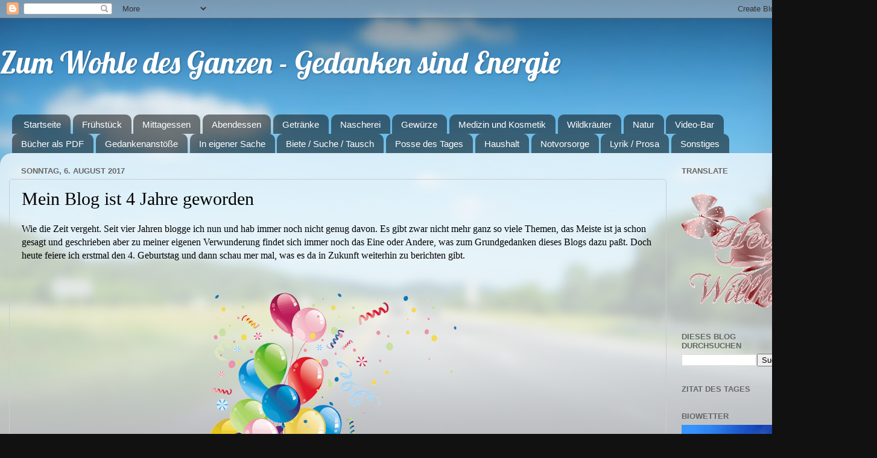

--- FILE ---
content_type: text/html; charset=UTF-8
request_url: https://auf-dem-weg-in-die-freiheit.blogspot.com/2017/08/mein-blog-ist-4-jahre-geworden.html
body_size: 30628
content:
<!DOCTYPE html>
<html class='v2' dir='ltr' lang='de'>
<head>
<link href='https://www.blogger.com/static/v1/widgets/335934321-css_bundle_v2.css' rel='stylesheet' type='text/css'/>
<meta content='width=1100' name='viewport'/>
<meta content='text/html; charset=UTF-8' http-equiv='Content-Type'/>
<meta content='blogger' name='generator'/>
<link href='https://auf-dem-weg-in-die-freiheit.blogspot.com/favicon.ico' rel='icon' type='image/x-icon'/>
<link href='http://auf-dem-weg-in-die-freiheit.blogspot.com/2017/08/mein-blog-ist-4-jahre-geworden.html' rel='canonical'/>
<link rel="alternate" type="application/atom+xml" title="Zum Wohle des Ganzen - Gedanken sind Energie - Atom" href="https://auf-dem-weg-in-die-freiheit.blogspot.com/feeds/posts/default" />
<link rel="alternate" type="application/rss+xml" title="Zum Wohle des Ganzen - Gedanken sind Energie - RSS" href="https://auf-dem-weg-in-die-freiheit.blogspot.com/feeds/posts/default?alt=rss" />
<link rel="service.post" type="application/atom+xml" title="Zum Wohle des Ganzen - Gedanken sind Energie - Atom" href="https://www.blogger.com/feeds/5862558793395650234/posts/default" />

<link rel="alternate" type="application/atom+xml" title="Zum Wohle des Ganzen - Gedanken sind Energie - Atom" href="https://auf-dem-weg-in-die-freiheit.blogspot.com/feeds/214594479544692638/comments/default" />
<!--Can't find substitution for tag [blog.ieCssRetrofitLinks]-->
<link href='http://img21.dreamies.de/img/249/b/th9pn0oy1ww.gif' rel='image_src'/>
<meta content='http://auf-dem-weg-in-die-freiheit.blogspot.com/2017/08/mein-blog-ist-4-jahre-geworden.html' property='og:url'/>
<meta content='Mein Blog ist 4 Jahre geworden' property='og:title'/>
<meta content=' Wie die Zeit vergeht. Seit vier Jahren blogge ich nun und hab immer noch nicht genug davon. Es gibt zwar nicht mehr ganz so viele Themen, d...' property='og:description'/>
<meta content='https://lh3.googleusercontent.com/blogger_img_proxy/AEn0k_tWXKF1QlABiTIs0Ab5-s1nnvv41-HrHxiuaOBEDhncF5pS4yp23S2HNjlyxNSzJv40yXBgez7cCgRAXenr1zNikjvhttwxBOjulMl0iFLt3piEHZFJ=w1200-h630-p-k-no-nu' property='og:image'/>
<title>Zum Wohle des Ganzen - Gedanken sind Energie: Mein Blog ist 4 Jahre geworden</title>
<style type='text/css'>@font-face{font-family:'Lobster';font-style:normal;font-weight:400;font-display:swap;src:url(//fonts.gstatic.com/s/lobster/v32/neILzCirqoswsqX9zo-mM4MwWJXNqA.woff2)format('woff2');unicode-range:U+0460-052F,U+1C80-1C8A,U+20B4,U+2DE0-2DFF,U+A640-A69F,U+FE2E-FE2F;}@font-face{font-family:'Lobster';font-style:normal;font-weight:400;font-display:swap;src:url(//fonts.gstatic.com/s/lobster/v32/neILzCirqoswsqX9zoamM4MwWJXNqA.woff2)format('woff2');unicode-range:U+0301,U+0400-045F,U+0490-0491,U+04B0-04B1,U+2116;}@font-face{font-family:'Lobster';font-style:normal;font-weight:400;font-display:swap;src:url(//fonts.gstatic.com/s/lobster/v32/neILzCirqoswsqX9zo2mM4MwWJXNqA.woff2)format('woff2');unicode-range:U+0102-0103,U+0110-0111,U+0128-0129,U+0168-0169,U+01A0-01A1,U+01AF-01B0,U+0300-0301,U+0303-0304,U+0308-0309,U+0323,U+0329,U+1EA0-1EF9,U+20AB;}@font-face{font-family:'Lobster';font-style:normal;font-weight:400;font-display:swap;src:url(//fonts.gstatic.com/s/lobster/v32/neILzCirqoswsqX9zoymM4MwWJXNqA.woff2)format('woff2');unicode-range:U+0100-02BA,U+02BD-02C5,U+02C7-02CC,U+02CE-02D7,U+02DD-02FF,U+0304,U+0308,U+0329,U+1D00-1DBF,U+1E00-1E9F,U+1EF2-1EFF,U+2020,U+20A0-20AB,U+20AD-20C0,U+2113,U+2C60-2C7F,U+A720-A7FF;}@font-face{font-family:'Lobster';font-style:normal;font-weight:400;font-display:swap;src:url(//fonts.gstatic.com/s/lobster/v32/neILzCirqoswsqX9zoKmM4MwWJU.woff2)format('woff2');unicode-range:U+0000-00FF,U+0131,U+0152-0153,U+02BB-02BC,U+02C6,U+02DA,U+02DC,U+0304,U+0308,U+0329,U+2000-206F,U+20AC,U+2122,U+2191,U+2193,U+2212,U+2215,U+FEFF,U+FFFD;}</style>
<style id='page-skin-1' type='text/css'><!--
/*-----------------------------------------------
Blogger Template Style
Name:     Picture Window
Designer: Blogger
URL:      www.blogger.com
----------------------------------------------- */
/* Content
----------------------------------------------- */
body {
font: normal normal 16px Georgia, Utopia, 'Palatino Linotype', Palatino, serif;
color: #000000;
background: #111111 url(//themes.googleusercontent.com/image?id=1OACCYOE0-eoTRTfsBuX1NMN9nz599ufI1Jh0CggPFA_sK80AGkIr8pLtYRpNUKPmwtEa) repeat-x fixed top center;
}
html body .region-inner {
min-width: 0;
max-width: 100%;
width: auto;
}
.content-outer {
font-size: 90%;
}
a:link {
text-decoration:none;
color: #336699;
}
a:visited {
text-decoration:none;
color: #6699cc;
}
a:hover {
text-decoration:underline;
color: #33aaff;
}
.content-outer {
background: transparent none repeat scroll top left;
-moz-border-radius: 0;
-webkit-border-radius: 0;
-goog-ms-border-radius: 0;
border-radius: 0;
-moz-box-shadow: 0 0 0 rgba(0, 0, 0, .15);
-webkit-box-shadow: 0 0 0 rgba(0, 0, 0, .15);
-goog-ms-box-shadow: 0 0 0 rgba(0, 0, 0, .15);
box-shadow: 0 0 0 rgba(0, 0, 0, .15);
margin: 20px auto;
}
.content-inner {
padding: 0;
}
/* Header
----------------------------------------------- */
.header-outer {
background: transparent none repeat-x scroll top left;
_background-image: none;
color: #ffffff;
-moz-border-radius: 0;
-webkit-border-radius: 0;
-goog-ms-border-radius: 0;
border-radius: 0;
}
.Header img, .Header #header-inner {
-moz-border-radius: 0;
-webkit-border-radius: 0;
-goog-ms-border-radius: 0;
border-radius: 0;
}
.header-inner .Header .titlewrapper,
.header-inner .Header .descriptionwrapper {
padding-left: 0;
padding-right: 0;
}
.Header h1 {
font: normal normal 50px Lobster;
text-shadow: 1px 1px 3px rgba(0, 0, 0, 0.3);
}
.Header h1 a {
color: #ffffff;
}
.Header .description {
font-size: 130%;
}
/* Tabs
----------------------------------------------- */
.tabs-inner {
margin: .5em 20px 0;
padding: 0;
}
.tabs-inner .section {
margin: 0;
}
.tabs-inner .widget ul {
padding: 0;
background: transparent none repeat scroll bottom;
-moz-border-radius: 0;
-webkit-border-radius: 0;
-goog-ms-border-radius: 0;
border-radius: 0;
}
.tabs-inner .widget li {
border: none;
}
.tabs-inner .widget li a {
display: inline-block;
padding: .5em 1em;
margin-right: .25em;
color: #ffffff;
font: normal normal 15px Arial, Tahoma, Helvetica, FreeSans, sans-serif;
-moz-border-radius: 10px 10px 0 0;
-webkit-border-top-left-radius: 10px;
-webkit-border-top-right-radius: 10px;
-goog-ms-border-radius: 10px 10px 0 0;
border-radius: 10px 10px 0 0;
background: transparent url(https://resources.blogblog.com/blogblog/data/1kt/transparent/black50.png) repeat scroll top left;
border-right: 1px solid transparent;
}
.tabs-inner .widget li:first-child a {
padding-left: 1.25em;
-moz-border-radius-topleft: 10px;
-moz-border-radius-bottomleft: 0;
-webkit-border-top-left-radius: 10px;
-webkit-border-bottom-left-radius: 0;
-goog-ms-border-top-left-radius: 10px;
-goog-ms-border-bottom-left-radius: 0;
border-top-left-radius: 10px;
border-bottom-left-radius: 0;
}
.tabs-inner .widget li.selected a,
.tabs-inner .widget li a:hover {
position: relative;
z-index: 1;
background: transparent url(https://resources.blogblog.com/blogblog/data/1kt/transparent/white80.png) repeat scroll bottom;
color: #336699;
-moz-box-shadow: 0 0 3px rgba(0, 0, 0, .15);
-webkit-box-shadow: 0 0 3px rgba(0, 0, 0, .15);
-goog-ms-box-shadow: 0 0 3px rgba(0, 0, 0, .15);
box-shadow: 0 0 3px rgba(0, 0, 0, .15);
}
/* Headings
----------------------------------------------- */
h2 {
font: bold normal 13px Arial, Tahoma, Helvetica, FreeSans, sans-serif;
text-transform: uppercase;
color: #666666;
margin: .5em 0;
}
/* Main
----------------------------------------------- */
.main-outer {
background: transparent url(https://resources.blogblog.com/blogblog/data/1kt/transparent/white80.png) repeat scroll top left;
-moz-border-radius: 20px 20px 0 0;
-webkit-border-top-left-radius: 20px;
-webkit-border-top-right-radius: 20px;
-webkit-border-bottom-left-radius: 0;
-webkit-border-bottom-right-radius: 0;
-goog-ms-border-radius: 20px 20px 0 0;
border-radius: 20px 20px 0 0;
-moz-box-shadow: 0 1px 3px rgba(0, 0, 0, .15);
-webkit-box-shadow: 0 1px 3px rgba(0, 0, 0, .15);
-goog-ms-box-shadow: 0 1px 3px rgba(0, 0, 0, .15);
box-shadow: 0 1px 3px rgba(0, 0, 0, .15);
}
.main-inner {
padding: 15px 20px 20px;
}
.main-inner .column-center-inner {
padding: 0 0;
}
.main-inner .column-left-inner {
padding-left: 0;
}
.main-inner .column-right-inner {
padding-right: 0;
}
/* Posts
----------------------------------------------- */
h3.post-title {
margin: 0;
font: normal normal 30px 'Times New Roman', Times, FreeSerif, serif;
}
.comments h4 {
margin: 1em 0 0;
font: normal normal 30px 'Times New Roman', Times, FreeSerif, serif;
}
.date-header span {
color: #666666;
}
.post-outer {
background-color: rgba(0, 0, 0, 0);
border: solid 1px #cccccc;
-moz-border-radius: 5px;
-webkit-border-radius: 5px;
border-radius: 5px;
-goog-ms-border-radius: 5px;
padding: 15px 20px;
margin: 0 -20px 20px;
}
.post-body {
line-height: 1.4;
font-size: 110%;
position: relative;
}
.post-header {
margin: 0 0 1.5em;
color: #4c99e5;
line-height: 1.6;
}
.post-footer {
margin: .5em 0 0;
color: #4c99e5;
line-height: 1.6;
}
#blog-pager {
font-size: 140%
}
#comments .comment-author {
padding-top: 1.5em;
border-top: dashed 1px #ccc;
border-top: dashed 1px rgba(128, 128, 128, .5);
background-position: 0 1.5em;
}
#comments .comment-author:first-child {
padding-top: 0;
border-top: none;
}
.avatar-image-container {
margin: .2em 0 0;
}
/* Comments
----------------------------------------------- */
.comments .comments-content .icon.blog-author {
background-repeat: no-repeat;
background-image: url([data-uri]);
}
.comments .comments-content .loadmore a {
border-top: 1px solid #33aaff;
border-bottom: 1px solid #33aaff;
}
.comments .continue {
border-top: 2px solid #33aaff;
}
/* Widgets
----------------------------------------------- */
.widget ul, .widget #ArchiveList ul.flat {
padding: 0;
list-style: none;
}
.widget ul li, .widget #ArchiveList ul.flat li {
border-top: dashed 1px #ccc;
border-top: dashed 1px rgba(128, 128, 128, .5);
}
.widget ul li:first-child, .widget #ArchiveList ul.flat li:first-child {
border-top: none;
}
.widget .post-body ul {
list-style: disc;
}
.widget .post-body ul li {
border: none;
}
/* Footer
----------------------------------------------- */
.footer-outer {
color:#cccccc;
background: transparent url(https://resources.blogblog.com/blogblog/data/1kt/transparent/black50.png) repeat scroll top left;
-moz-border-radius: 0 0 20px 20px;
-webkit-border-top-left-radius: 0;
-webkit-border-top-right-radius: 0;
-webkit-border-bottom-left-radius: 20px;
-webkit-border-bottom-right-radius: 20px;
-goog-ms-border-radius: 0 0 20px 20px;
border-radius: 0 0 20px 20px;
-moz-box-shadow: 0 1px 3px rgba(0, 0, 0, .15);
-webkit-box-shadow: 0 1px 3px rgba(0, 0, 0, .15);
-goog-ms-box-shadow: 0 1px 3px rgba(0, 0, 0, .15);
box-shadow: 0 1px 3px rgba(0, 0, 0, .15);
}
.footer-inner {
padding: 10px 20px 20px;
}
.footer-outer a {
color: #99ccee;
}
.footer-outer a:visited {
color: #77aaee;
}
.footer-outer a:hover {
color: #33aaff;
}
.footer-outer .widget h2 {
color: #ffffff;
}
/* Mobile
----------------------------------------------- */
html body.mobile {
height: auto;
}
html body.mobile {
min-height: 480px;
background-size: 100% auto;
}
.mobile .body-fauxcolumn-outer {
background: transparent none repeat scroll top left;
}
html .mobile .mobile-date-outer, html .mobile .blog-pager {
border-bottom: none;
background: transparent url(https://resources.blogblog.com/blogblog/data/1kt/transparent/white80.png) repeat scroll top left;
margin-bottom: 10px;
}
.mobile .date-outer {
background: transparent url(https://resources.blogblog.com/blogblog/data/1kt/transparent/white80.png) repeat scroll top left;
}
.mobile .header-outer, .mobile .main-outer,
.mobile .post-outer, .mobile .footer-outer {
-moz-border-radius: 0;
-webkit-border-radius: 0;
-goog-ms-border-radius: 0;
border-radius: 0;
}
.mobile .content-outer,
.mobile .main-outer,
.mobile .post-outer {
background: inherit;
border: none;
}
.mobile .content-outer {
font-size: 100%;
}
.mobile-link-button {
background-color: #336699;
}
.mobile-link-button a:link, .mobile-link-button a:visited {
color: rgba(0, 0, 0, 0);
}
.mobile-index-contents {
color: #000000;
}
.mobile .tabs-inner .PageList .widget-content {
background: transparent url(https://resources.blogblog.com/blogblog/data/1kt/transparent/white80.png) repeat scroll bottom;
color: #336699;
}
.mobile .tabs-inner .PageList .widget-content .pagelist-arrow {
border-left: 1px solid transparent;
}

--></style>
<style id='template-skin-1' type='text/css'><!--
body {
min-width: 1350px;
}
.content-outer, .content-fauxcolumn-outer, .region-inner {
min-width: 1350px;
max-width: 1350px;
_width: 1350px;
}
.main-inner .columns {
padding-left: 0px;
padding-right: 230px;
}
.main-inner .fauxcolumn-center-outer {
left: 0px;
right: 230px;
/* IE6 does not respect left and right together */
_width: expression(this.parentNode.offsetWidth -
parseInt("0px") -
parseInt("230px") + 'px');
}
.main-inner .fauxcolumn-left-outer {
width: 0px;
}
.main-inner .fauxcolumn-right-outer {
width: 230px;
}
.main-inner .column-left-outer {
width: 0px;
right: 100%;
margin-left: -0px;
}
.main-inner .column-right-outer {
width: 230px;
margin-right: -230px;
}
#layout {
min-width: 0;
}
#layout .content-outer {
min-width: 0;
width: 800px;
}
#layout .region-inner {
min-width: 0;
width: auto;
}
body#layout div.add_widget {
padding: 8px;
}
body#layout div.add_widget a {
margin-left: 32px;
}
--></style>
<style>
    body {background-image:url(\/\/themes.googleusercontent.com\/image?id=1OACCYOE0-eoTRTfsBuX1NMN9nz599ufI1Jh0CggPFA_sK80AGkIr8pLtYRpNUKPmwtEa);}
    
@media (max-width: 200px) { body {background-image:url(\/\/themes.googleusercontent.com\/image?id=1OACCYOE0-eoTRTfsBuX1NMN9nz599ufI1Jh0CggPFA_sK80AGkIr8pLtYRpNUKPmwtEa&options=w200);}}
@media (max-width: 400px) and (min-width: 201px) { body {background-image:url(\/\/themes.googleusercontent.com\/image?id=1OACCYOE0-eoTRTfsBuX1NMN9nz599ufI1Jh0CggPFA_sK80AGkIr8pLtYRpNUKPmwtEa&options=w400);}}
@media (max-width: 800px) and (min-width: 401px) { body {background-image:url(\/\/themes.googleusercontent.com\/image?id=1OACCYOE0-eoTRTfsBuX1NMN9nz599ufI1Jh0CggPFA_sK80AGkIr8pLtYRpNUKPmwtEa&options=w800);}}
@media (max-width: 1200px) and (min-width: 801px) { body {background-image:url(\/\/themes.googleusercontent.com\/image?id=1OACCYOE0-eoTRTfsBuX1NMN9nz599ufI1Jh0CggPFA_sK80AGkIr8pLtYRpNUKPmwtEa&options=w1200);}}
/* Last tag covers anything over one higher than the previous max-size cap. */
@media (min-width: 1201px) { body {background-image:url(\/\/themes.googleusercontent.com\/image?id=1OACCYOE0-eoTRTfsBuX1NMN9nz599ufI1Jh0CggPFA_sK80AGkIr8pLtYRpNUKPmwtEa&options=w1600);}}
  </style>
<link href='https://www.blogger.com/dyn-css/authorization.css?targetBlogID=5862558793395650234&amp;zx=b814f79b-7278-47a5-aa90-54fa02b5360e' media='none' onload='if(media!=&#39;all&#39;)media=&#39;all&#39;' rel='stylesheet'/><noscript><link href='https://www.blogger.com/dyn-css/authorization.css?targetBlogID=5862558793395650234&amp;zx=b814f79b-7278-47a5-aa90-54fa02b5360e' rel='stylesheet'/></noscript>
<meta name='google-adsense-platform-account' content='ca-host-pub-1556223355139109'/>
<meta name='google-adsense-platform-domain' content='blogspot.com'/>

</head>
<body class='loading variant-open'>
<div class='navbar section' id='navbar' name='Navbar'><div class='widget Navbar' data-version='1' id='Navbar1'><script type="text/javascript">
    function setAttributeOnload(object, attribute, val) {
      if(window.addEventListener) {
        window.addEventListener('load',
          function(){ object[attribute] = val; }, false);
      } else {
        window.attachEvent('onload', function(){ object[attribute] = val; });
      }
    }
  </script>
<div id="navbar-iframe-container"></div>
<script type="text/javascript" src="https://apis.google.com/js/platform.js"></script>
<script type="text/javascript">
      gapi.load("gapi.iframes:gapi.iframes.style.bubble", function() {
        if (gapi.iframes && gapi.iframes.getContext) {
          gapi.iframes.getContext().openChild({
              url: 'https://www.blogger.com/navbar/5862558793395650234?po\x3d214594479544692638\x26origin\x3dhttps://auf-dem-weg-in-die-freiheit.blogspot.com',
              where: document.getElementById("navbar-iframe-container"),
              id: "navbar-iframe"
          });
        }
      });
    </script><script type="text/javascript">
(function() {
var script = document.createElement('script');
script.type = 'text/javascript';
script.src = '//pagead2.googlesyndication.com/pagead/js/google_top_exp.js';
var head = document.getElementsByTagName('head')[0];
if (head) {
head.appendChild(script);
}})();
</script>
</div></div>
<div class='body-fauxcolumns'>
<div class='fauxcolumn-outer body-fauxcolumn-outer'>
<div class='cap-top'>
<div class='cap-left'></div>
<div class='cap-right'></div>
</div>
<div class='fauxborder-left'>
<div class='fauxborder-right'></div>
<div class='fauxcolumn-inner'>
</div>
</div>
<div class='cap-bottom'>
<div class='cap-left'></div>
<div class='cap-right'></div>
</div>
</div>
</div>
<div class='content'>
<div class='content-fauxcolumns'>
<div class='fauxcolumn-outer content-fauxcolumn-outer'>
<div class='cap-top'>
<div class='cap-left'></div>
<div class='cap-right'></div>
</div>
<div class='fauxborder-left'>
<div class='fauxborder-right'></div>
<div class='fauxcolumn-inner'>
</div>
</div>
<div class='cap-bottom'>
<div class='cap-left'></div>
<div class='cap-right'></div>
</div>
</div>
</div>
<div class='content-outer'>
<div class='content-cap-top cap-top'>
<div class='cap-left'></div>
<div class='cap-right'></div>
</div>
<div class='fauxborder-left content-fauxborder-left'>
<div class='fauxborder-right content-fauxborder-right'></div>
<div class='content-inner'>
<header>
<div class='header-outer'>
<div class='header-cap-top cap-top'>
<div class='cap-left'></div>
<div class='cap-right'></div>
</div>
<div class='fauxborder-left header-fauxborder-left'>
<div class='fauxborder-right header-fauxborder-right'></div>
<div class='region-inner header-inner'>
<div class='header section' id='header' name='Header'><div class='widget Header' data-version='1' id='Header1'>
<div id='header-inner'>
<div class='titlewrapper'>
<h1 class='title'>
<a href='https://auf-dem-weg-in-die-freiheit.blogspot.com/'>
Zum Wohle des Ganzen - Gedanken sind Energie
</a>
</h1>
</div>
<div class='descriptionwrapper'>
<p class='description'><span>
</span></p>
</div>
</div>
</div></div>
</div>
</div>
<div class='header-cap-bottom cap-bottom'>
<div class='cap-left'></div>
<div class='cap-right'></div>
</div>
</div>
</header>
<div class='tabs-outer'>
<div class='tabs-cap-top cap-top'>
<div class='cap-left'></div>
<div class='cap-right'></div>
</div>
<div class='fauxborder-left tabs-fauxborder-left'>
<div class='fauxborder-right tabs-fauxborder-right'></div>
<div class='region-inner tabs-inner'>
<div class='tabs no-items section' id='crosscol' name='Spaltenübergreifend'></div>
<div class='tabs section' id='crosscol-overflow' name='Cross-Column 2'><div class='widget PageList' data-version='1' id='PageList1'>
<h2>Seiten</h2>
<div class='widget-content'>
<ul>
<li>
<a href='https://auf-dem-weg-in-die-freiheit.blogspot.com/'>Startseite</a>
</li>
<li>
<a href='https://auf-dem-weg-in-die-freiheit.blogspot.com/p/blog-page.html'>Frühstück</a>
</li>
<li>
<a href='https://auf-dem-weg-in-die-freiheit.blogspot.com/p/mittagessen.html'>Mittagessen</a>
</li>
<li>
<a href='https://auf-dem-weg-in-die-freiheit.blogspot.com/p/abendessen.html'>Abendessen</a>
</li>
<li>
<a href='https://auf-dem-weg-in-die-freiheit.blogspot.com/p/getranke.html'>Getränke</a>
</li>
<li>
<a href='https://auf-dem-weg-in-die-freiheit.blogspot.com/p/knabberei.html'>Nascherei</a>
</li>
<li>
<a href='https://auf-dem-weg-in-die-freiheit.blogspot.com/p/gewurze.html'>Gewürze</a>
</li>
<li>
<a href='https://auf-dem-weg-in-die-freiheit.blogspot.com/p/medizin-und-kosmetik.html'>Medizin und Kosmetik</a>
</li>
<li>
<a href='https://auf-dem-weg-in-die-freiheit.blogspot.com/p/wildkrauter.html'>Wildkräuter</a>
</li>
<li>
<a href='https://auf-dem-weg-in-die-freiheit.blogspot.com/p/garten.html'>Natur</a>
</li>
<li>
<a href='https://auf-dem-weg-in-die-freiheit.blogspot.com/p/video-bar.html'>Video-Bar</a>
</li>
<li>
<a href='https://auf-dem-weg-in-die-freiheit.blogspot.com/p/bucher-als-pdf.html'>Bücher als PDF</a>
</li>
<li>
<a href='https://auf-dem-weg-in-die-freiheit.blogspot.com/p/blog-page_6.html'>Gedankenanstöße</a>
</li>
<li>
<a href='https://auf-dem-weg-in-die-freiheit.blogspot.com/p/in-eigener-sache.html'>In eigener Sache</a>
</li>
<li>
<a href='https://auf-dem-weg-in-die-freiheit.blogspot.com/p/biete-suche-tausch.html'>Biete / Suche / Tausch</a>
</li>
<li>
<a href='https://auf-dem-weg-in-die-freiheit.blogspot.com/p/tagesposse.html'>Posse des Tages</a>
</li>
<li>
<a href='https://auf-dem-weg-in-die-freiheit.blogspot.com/p/haushalt.html'>Haushalt </a>
</li>
<li>
<a href='https://auf-dem-weg-in-die-freiheit.blogspot.com/p/blog-page_25.html'>Notvorsorge</a>
</li>
<li>
<a href='https://auf-dem-weg-in-die-freiheit.blogspot.com/p/blog-page_5.html'>Lyrik / Prosa</a>
</li>
<li>
<a href='https://auf-dem-weg-in-die-freiheit.blogspot.com/p/sonstiges.html'>Sonstiges</a>
</li>
</ul>
<div class='clear'></div>
</div>
</div></div>
</div>
</div>
<div class='tabs-cap-bottom cap-bottom'>
<div class='cap-left'></div>
<div class='cap-right'></div>
</div>
</div>
<div class='main-outer'>
<div class='main-cap-top cap-top'>
<div class='cap-left'></div>
<div class='cap-right'></div>
</div>
<div class='fauxborder-left main-fauxborder-left'>
<div class='fauxborder-right main-fauxborder-right'></div>
<div class='region-inner main-inner'>
<div class='columns fauxcolumns'>
<div class='fauxcolumn-outer fauxcolumn-center-outer'>
<div class='cap-top'>
<div class='cap-left'></div>
<div class='cap-right'></div>
</div>
<div class='fauxborder-left'>
<div class='fauxborder-right'></div>
<div class='fauxcolumn-inner'>
</div>
</div>
<div class='cap-bottom'>
<div class='cap-left'></div>
<div class='cap-right'></div>
</div>
</div>
<div class='fauxcolumn-outer fauxcolumn-left-outer'>
<div class='cap-top'>
<div class='cap-left'></div>
<div class='cap-right'></div>
</div>
<div class='fauxborder-left'>
<div class='fauxborder-right'></div>
<div class='fauxcolumn-inner'>
</div>
</div>
<div class='cap-bottom'>
<div class='cap-left'></div>
<div class='cap-right'></div>
</div>
</div>
<div class='fauxcolumn-outer fauxcolumn-right-outer'>
<div class='cap-top'>
<div class='cap-left'></div>
<div class='cap-right'></div>
</div>
<div class='fauxborder-left'>
<div class='fauxborder-right'></div>
<div class='fauxcolumn-inner'>
</div>
</div>
<div class='cap-bottom'>
<div class='cap-left'></div>
<div class='cap-right'></div>
</div>
</div>
<!-- corrects IE6 width calculation -->
<div class='columns-inner'>
<div class='column-center-outer'>
<div class='column-center-inner'>
<div class='main section' id='main' name='Hauptbereich'><div class='widget Blog' data-version='1' id='Blog1'>
<div class='blog-posts hfeed'>

          <div class="date-outer">
        
<h2 class='date-header'><span>Sonntag, 6. August 2017</span></h2>

          <div class="date-posts">
        
<div class='post-outer'>
<div class='post hentry uncustomized-post-template' itemprop='blogPost' itemscope='itemscope' itemtype='http://schema.org/BlogPosting'>
<meta content='http://img21.dreamies.de/img/249/b/th9pn0oy1ww.gif' itemprop='image_url'/>
<meta content='5862558793395650234' itemprop='blogId'/>
<meta content='214594479544692638' itemprop='postId'/>
<a name='214594479544692638'></a>
<h3 class='post-title entry-title' itemprop='name'>
Mein Blog ist 4 Jahre geworden
</h3>
<div class='post-header'>
<div class='post-header-line-1'></div>
</div>
<div class='post-body entry-content' id='post-body-214594479544692638' itemprop='description articleBody'>
<div dir="ltr" style="text-align: left;" trbidi="on">
Wie die Zeit vergeht. Seit vier Jahren blogge ich nun und hab immer noch nicht genug davon. Es gibt zwar nicht mehr ganz so viele Themen, das Meiste ist ja schon gesagt und geschrieben aber zu meiner eigenen Verwunderung findet sich immer noch das Eine oder Andere, was zum Grundgedanken dieses Blogs dazu paßt. Doch heute feiere ich erstmal den 4. Geburtstag und dann schau mer mal, was es da in Zukunft weiterhin zu berichten gibt.<br />
<br />
<br />
<div class="separator" style="clear: both; text-align: center;">
<a href="http://img21.dreamies.de/img/249/b/th9pn0oy1ww.gif" imageanchor="1" style="margin-left: 1em; margin-right: 1em;"><img border="0" data-original-height="800" data-original-width="566" height="640" src="https://lh3.googleusercontent.com/blogger_img_proxy/AEn0k_tWXKF1QlABiTIs0Ab5-s1nnvv41-HrHxiuaOBEDhncF5pS4yp23S2HNjlyxNSzJv40yXBgez7cCgRAXenr1zNikjvhttwxBOjulMl0iFLt3piEHZFJ=s0-d" width="451"></a></div>
<br />
<br />
<br />
Also bis bald<br />
Eure <i>Petra K.</i><br />
<div class="separator" style="clear: both; text-align: center;">
<a href="https://blogger.googleusercontent.com/img/b/R29vZ2xl/AVvXsEi-RiTeyUNBjpK3EFAnBIVjYxFVZHpP87rX5NSzHJlkhOucOrhKairABe7EffxG4obpGCOst2-7P7ZHGTu99TeBA1GhFdyZ73fTPjbS91s1IxOe6dUilMkKecCFioW2Xd3NBzIklpaXZUUY/s1600/geburtstag_0133.gif" imageanchor="1" style="margin-left: 1em; margin-right: 1em;"><img border="0" data-original-height="64" data-original-width="74" src="https://blogger.googleusercontent.com/img/b/R29vZ2xl/AVvXsEi-RiTeyUNBjpK3EFAnBIVjYxFVZHpP87rX5NSzHJlkhOucOrhKairABe7EffxG4obpGCOst2-7P7ZHGTu99TeBA1GhFdyZ73fTPjbS91s1IxOe6dUilMkKecCFioW2Xd3NBzIklpaXZUUY/s1600/geburtstag_0133.gif" /></a></div>
<div style="text-align: center;">
<br />
<div style="text-align: left;">
<b><u>Ähnliche Beiträge:</u></b></div>
<div style="text-align: left;">
<a href="http://auf-dem-weg-in-die-freiheit.blogspot.com/2015/08/2-blog-geburtstag.html2.%20Blog-Geburtstag">2. Blog-Geburtstag</a></div>
<div style="text-align: left;">
<a href="http://auf-dem-weg-in-die-freiheit.blogspot.com/2014/08/mein-1-blog-geburtstag.html">Mein 1. Blog-Geburtstag</a></div>
<div style="text-align: left;">
<a href="http://auf-dem-weg-in-die-freiheit.blogspot.com/2014/09/mein-blog-wurde-getestet-und-fur-gut.html">Mein Blog wurde getestet und für gut befunden</a></div>
<div style="text-align: left;">
<a href="http://auf-dem-weg-in-die-freiheit.blogspot.com/2015/06/100000-besucher-auf-mein-blog.html">100.000 Besucher auf mein Blog</a></div>
<div style="text-align: left;">
<br /></div>
<div style="text-align: left;">
<br /></div>
</div>
</div>
<div style='clear: both;'></div>
</div>
<div class='post-footer'>
<div class='post-footer-line post-footer-line-1'>
<span class='post-author vcard'>
Eingestellt von
<span class='fn' itemprop='author' itemscope='itemscope' itemtype='http://schema.org/Person'>
<meta content='https://www.blogger.com/profile/07506952636716082069' itemprop='url'/>
<a class='g-profile' href='https://www.blogger.com/profile/07506952636716082069' rel='author' title='author profile'>
<span itemprop='name'>auf-dem-weg-in-die.freiheit.blogspot.com</span>
</a>
</span>
</span>
<span class='post-timestamp'>
um
<meta content='http://auf-dem-weg-in-die-freiheit.blogspot.com/2017/08/mein-blog-ist-4-jahre-geworden.html' itemprop='url'/>
<a class='timestamp-link' href='https://auf-dem-weg-in-die-freiheit.blogspot.com/2017/08/mein-blog-ist-4-jahre-geworden.html' rel='bookmark' title='permanent link'><abbr class='published' itemprop='datePublished' title='2017-08-06T17:34:00+02:00'>17:34</abbr></a>
</span>
<span class='post-comment-link'>
</span>
<span class='post-icons'>
<span class='item-control blog-admin pid-623007683'>
<a href='https://www.blogger.com/post-edit.g?blogID=5862558793395650234&postID=214594479544692638&from=pencil' title='Post bearbeiten'>
<img alt='' class='icon-action' height='18' src='https://resources.blogblog.com/img/icon18_edit_allbkg.gif' width='18'/>
</a>
</span>
</span>
<div class='post-share-buttons goog-inline-block'>
<a class='goog-inline-block share-button sb-email' href='https://www.blogger.com/share-post.g?blogID=5862558793395650234&postID=214594479544692638&target=email' target='_blank' title='Diesen Post per E-Mail versenden'><span class='share-button-link-text'>Diesen Post per E-Mail versenden</span></a><a class='goog-inline-block share-button sb-blog' href='https://www.blogger.com/share-post.g?blogID=5862558793395650234&postID=214594479544692638&target=blog' onclick='window.open(this.href, "_blank", "height=270,width=475"); return false;' target='_blank' title='BlogThis!'><span class='share-button-link-text'>BlogThis!</span></a><a class='goog-inline-block share-button sb-twitter' href='https://www.blogger.com/share-post.g?blogID=5862558793395650234&postID=214594479544692638&target=twitter' target='_blank' title='Auf X teilen'><span class='share-button-link-text'>Auf X teilen</span></a><a class='goog-inline-block share-button sb-facebook' href='https://www.blogger.com/share-post.g?blogID=5862558793395650234&postID=214594479544692638&target=facebook' onclick='window.open(this.href, "_blank", "height=430,width=640"); return false;' target='_blank' title='In Facebook freigeben'><span class='share-button-link-text'>In Facebook freigeben</span></a><a class='goog-inline-block share-button sb-pinterest' href='https://www.blogger.com/share-post.g?blogID=5862558793395650234&postID=214594479544692638&target=pinterest' target='_blank' title='Auf Pinterest teilen'><span class='share-button-link-text'>Auf Pinterest teilen</span></a>
</div>
</div>
<div class='post-footer-line post-footer-line-2'>
<span class='post-labels'>
</span>
</div>
<div class='post-footer-line post-footer-line-3'>
<span class='post-location'>
</span>
</div>
</div>
</div>
<div class='comments' id='comments'>
<a name='comments'></a>
<h4>2 Kommentare:</h4>
<div class='comments-content'>
<script async='async' src='' type='text/javascript'></script>
<script type='text/javascript'>
    (function() {
      var items = null;
      var msgs = null;
      var config = {};

// <![CDATA[
      var cursor = null;
      if (items && items.length > 0) {
        cursor = parseInt(items[items.length - 1].timestamp) + 1;
      }

      var bodyFromEntry = function(entry) {
        var text = (entry &&
                    ((entry.content && entry.content.$t) ||
                     (entry.summary && entry.summary.$t))) ||
            '';
        if (entry && entry.gd$extendedProperty) {
          for (var k in entry.gd$extendedProperty) {
            if (entry.gd$extendedProperty[k].name == 'blogger.contentRemoved') {
              return '<span class="deleted-comment">' + text + '</span>';
            }
          }
        }
        return text;
      }

      var parse = function(data) {
        cursor = null;
        var comments = [];
        if (data && data.feed && data.feed.entry) {
          for (var i = 0, entry; entry = data.feed.entry[i]; i++) {
            var comment = {};
            // comment ID, parsed out of the original id format
            var id = /blog-(\d+).post-(\d+)/.exec(entry.id.$t);
            comment.id = id ? id[2] : null;
            comment.body = bodyFromEntry(entry);
            comment.timestamp = Date.parse(entry.published.$t) + '';
            if (entry.author && entry.author.constructor === Array) {
              var auth = entry.author[0];
              if (auth) {
                comment.author = {
                  name: (auth.name ? auth.name.$t : undefined),
                  profileUrl: (auth.uri ? auth.uri.$t : undefined),
                  avatarUrl: (auth.gd$image ? auth.gd$image.src : undefined)
                };
              }
            }
            if (entry.link) {
              if (entry.link[2]) {
                comment.link = comment.permalink = entry.link[2].href;
              }
              if (entry.link[3]) {
                var pid = /.*comments\/default\/(\d+)\?.*/.exec(entry.link[3].href);
                if (pid && pid[1]) {
                  comment.parentId = pid[1];
                }
              }
            }
            comment.deleteclass = 'item-control blog-admin';
            if (entry.gd$extendedProperty) {
              for (var k in entry.gd$extendedProperty) {
                if (entry.gd$extendedProperty[k].name == 'blogger.itemClass') {
                  comment.deleteclass += ' ' + entry.gd$extendedProperty[k].value;
                } else if (entry.gd$extendedProperty[k].name == 'blogger.displayTime') {
                  comment.displayTime = entry.gd$extendedProperty[k].value;
                }
              }
            }
            comments.push(comment);
          }
        }
        return comments;
      };

      var paginator = function(callback) {
        if (hasMore()) {
          var url = config.feed + '?alt=json&v=2&orderby=published&reverse=false&max-results=50';
          if (cursor) {
            url += '&published-min=' + new Date(cursor).toISOString();
          }
          window.bloggercomments = function(data) {
            var parsed = parse(data);
            cursor = parsed.length < 50 ? null
                : parseInt(parsed[parsed.length - 1].timestamp) + 1
            callback(parsed);
            window.bloggercomments = null;
          }
          url += '&callback=bloggercomments';
          var script = document.createElement('script');
          script.type = 'text/javascript';
          script.src = url;
          document.getElementsByTagName('head')[0].appendChild(script);
        }
      };
      var hasMore = function() {
        return !!cursor;
      };
      var getMeta = function(key, comment) {
        if ('iswriter' == key) {
          var matches = !!comment.author
              && comment.author.name == config.authorName
              && comment.author.profileUrl == config.authorUrl;
          return matches ? 'true' : '';
        } else if ('deletelink' == key) {
          return config.baseUri + '/comment/delete/'
               + config.blogId + '/' + comment.id;
        } else if ('deleteclass' == key) {
          return comment.deleteclass;
        }
        return '';
      };

      var replybox = null;
      var replyUrlParts = null;
      var replyParent = undefined;

      var onReply = function(commentId, domId) {
        if (replybox == null) {
          // lazily cache replybox, and adjust to suit this style:
          replybox = document.getElementById('comment-editor');
          if (replybox != null) {
            replybox.height = '250px';
            replybox.style.display = 'block';
            replyUrlParts = replybox.src.split('#');
          }
        }
        if (replybox && (commentId !== replyParent)) {
          replybox.src = '';
          document.getElementById(domId).insertBefore(replybox, null);
          replybox.src = replyUrlParts[0]
              + (commentId ? '&parentID=' + commentId : '')
              + '#' + replyUrlParts[1];
          replyParent = commentId;
        }
      };

      var hash = (window.location.hash || '#').substring(1);
      var startThread, targetComment;
      if (/^comment-form_/.test(hash)) {
        startThread = hash.substring('comment-form_'.length);
      } else if (/^c[0-9]+$/.test(hash)) {
        targetComment = hash.substring(1);
      }

      // Configure commenting API:
      var configJso = {
        'maxDepth': config.maxThreadDepth
      };
      var provider = {
        'id': config.postId,
        'data': items,
        'loadNext': paginator,
        'hasMore': hasMore,
        'getMeta': getMeta,
        'onReply': onReply,
        'rendered': true,
        'initComment': targetComment,
        'initReplyThread': startThread,
        'config': configJso,
        'messages': msgs
      };

      var render = function() {
        if (window.goog && window.goog.comments) {
          var holder = document.getElementById('comment-holder');
          window.goog.comments.render(holder, provider);
        }
      };

      // render now, or queue to render when library loads:
      if (window.goog && window.goog.comments) {
        render();
      } else {
        window.goog = window.goog || {};
        window.goog.comments = window.goog.comments || {};
        window.goog.comments.loadQueue = window.goog.comments.loadQueue || [];
        window.goog.comments.loadQueue.push(render);
      }
    })();
// ]]>
  </script>
<div id='comment-holder'>
<div class="comment-thread toplevel-thread"><ol id="top-ra"><li class="comment" id="c8033131351419178979"><div class="avatar-image-container"><img src="//blogger.googleusercontent.com/img/b/R29vZ2xl/AVvXsEiijGwl9INsLMbFv5FAP-knmGCsKiwGQ4K1-tyJIBCkr5cQOM8Ok-QhtGsYc_AOpqRB_XZA-o59UiGSC4uuNN4L5TyLvd49us9SD6J11o_We4c3MntJrsWlYt-enAMNIeE/s45-c/*" alt=""/></div><div class="comment-block"><div class="comment-header"><cite class="user"><a href="https://www.blogger.com/profile/03880072454768674530" rel="nofollow">Marle</a></cite><span class="icon user "></span><span class="datetime secondary-text"><a rel="nofollow" href="https://auf-dem-weg-in-die-freiheit.blogspot.com/2017/08/mein-blog-ist-4-jahre-geworden.html?showComment=1502102365977#c8033131351419178979">7. August 2017 um 12:39</a></span></div><p class="comment-content">Liebe Petra,<br>herzlichen Glückwunsch zum 4.Blog-Geburstag, zu vielen informativen Beiträgen, verbunden mit der Hoffnung auf viele weitere solcher Beiträge von Dir!<br>Liebe Grüße<br>Marle </p><span class="comment-actions secondary-text"><a class="comment-reply" target="_self" data-comment-id="8033131351419178979">Antworten</a><span class="item-control blog-admin blog-admin pid-854932532"><a target="_self" href="https://www.blogger.com/comment/delete/5862558793395650234/8033131351419178979">Löschen</a></span></span></div><div class="comment-replies"><div id="c8033131351419178979-rt" class="comment-thread inline-thread"><span class="thread-toggle thread-expanded"><span class="thread-arrow"></span><span class="thread-count"><a target="_self">Antworten</a></span></span><ol id="c8033131351419178979-ra" class="thread-chrome thread-expanded"><div><li class="comment" id="c192338697682057405"><div class="avatar-image-container"><img src="//www.blogger.com/img/blogger_logo_round_35.png" alt=""/></div><div class="comment-block"><div class="comment-header"><cite class="user"><a href="https://www.blogger.com/profile/07506952636716082069" rel="nofollow">auf-dem-weg-in-die.freiheit.blogspot.com</a></cite><span class="icon user blog-author"></span><span class="datetime secondary-text"><a rel="nofollow" href="https://auf-dem-weg-in-die-freiheit.blogspot.com/2017/08/mein-blog-ist-4-jahre-geworden.html?showComment=1502111783096#c192338697682057405">7. August 2017 um 15:16</a></span></div><p class="comment-content">Herzlichen Dank, liebe Marle. Ich werde mein Bestes tun.<br><br>LG Petra K.<br></p><span class="comment-actions secondary-text"><span class="item-control blog-admin blog-admin pid-623007683"><a target="_self" href="https://www.blogger.com/comment/delete/5862558793395650234/192338697682057405">Löschen</a></span></span></div><div class="comment-replies"><div id="c192338697682057405-rt" class="comment-thread inline-thread hidden"><span class="thread-toggle thread-expanded"><span class="thread-arrow"></span><span class="thread-count"><a target="_self">Antworten</a></span></span><ol id="c192338697682057405-ra" class="thread-chrome thread-expanded"><div></div><div id="c192338697682057405-continue" class="continue"><a class="comment-reply" target="_self" data-comment-id="192338697682057405">Antworten</a></div></ol></div></div><div class="comment-replybox-single" id="c192338697682057405-ce"></div></li></div><div id="c8033131351419178979-continue" class="continue"><a class="comment-reply" target="_self" data-comment-id="8033131351419178979">Antworten</a></div></ol></div></div><div class="comment-replybox-single" id="c8033131351419178979-ce"></div></li></ol><div id="top-continue" class="continue"><a class="comment-reply" target="_self">Kommentar hinzufügen</a></div><div class="comment-replybox-thread" id="top-ce"></div><div class="loadmore hidden" data-post-id="214594479544692638"><a target="_self">Weitere laden...</a></div></div>
</div>
</div>
<p class='comment-footer'>
<div class='comment-form'>
<a name='comment-form'></a>
<p>
</p>
<a href='https://www.blogger.com/comment/frame/5862558793395650234?po=214594479544692638&hl=de&saa=85391&origin=https://auf-dem-weg-in-die-freiheit.blogspot.com' id='comment-editor-src'></a>
<iframe allowtransparency='true' class='blogger-iframe-colorize blogger-comment-from-post' frameborder='0' height='410px' id='comment-editor' name='comment-editor' src='' width='100%'></iframe>
<script src='https://www.blogger.com/static/v1/jsbin/2830521187-comment_from_post_iframe.js' type='text/javascript'></script>
<script type='text/javascript'>
      BLOG_CMT_createIframe('https://www.blogger.com/rpc_relay.html');
    </script>
</div>
</p>
<div id='backlinks-container'>
<div id='Blog1_backlinks-container'>
</div>
</div>
</div>
</div>

        </div></div>
      
</div>
<div class='blog-pager' id='blog-pager'>
<span id='blog-pager-newer-link'>
<a class='blog-pager-newer-link' href='https://auf-dem-weg-in-die-freiheit.blogspot.com/2017/08/wilde-ernte-getreidenachlese-fur.html' id='Blog1_blog-pager-newer-link' title='Neuerer Post'>Neuerer Post</a>
</span>
<span id='blog-pager-older-link'>
<a class='blog-pager-older-link' href='https://auf-dem-weg-in-die-freiheit.blogspot.com/2017/08/gurken-smoothie-mit-wildkrautern-und.html' id='Blog1_blog-pager-older-link' title='Älterer Post'>Älterer Post</a>
</span>
<a class='home-link' href='https://auf-dem-weg-in-die-freiheit.blogspot.com/'>Startseite</a>
</div>
<div class='clear'></div>
<div class='post-feeds'>
<div class='feed-links'>
Abonnieren
<a class='feed-link' href='https://auf-dem-weg-in-die-freiheit.blogspot.com/feeds/214594479544692638/comments/default' target='_blank' type='application/atom+xml'>Kommentare zum Post (Atom)</a>
</div>
</div>
</div></div>
</div>
</div>
<div class='column-left-outer'>
<div class='column-left-inner'>
<aside>
</aside>
</div>
</div>
<div class='column-right-outer'>
<div class='column-right-inner'>
<aside>
<div class='sidebar section' id='sidebar-right-1'><div class='widget Translate' data-version='1' id='Translate1'>
<h2 class='title'>Translate</h2>
<div id='google_translate_element'></div>
<script>
    function googleTranslateElementInit() {
      new google.translate.TranslateElement({
        pageLanguage: 'de',
        autoDisplay: 'true',
        layout: google.translate.TranslateElement.InlineLayout.VERTICAL
      }, 'google_translate_element');
    }
  </script>
<script src='//translate.google.com/translate_a/element.js?cb=googleTranslateElementInit'></script>
<div class='clear'></div>
</div><div class='widget HTML' data-version='1' id='HTML8'>
<div class='widget-content'>
<a href="http://www.dreamies.de/" target="_blank"><img src="https://lh3.googleusercontent.com/blogger_img_proxy/AEn0k_v5P8QjmDBJj8dBgafmft0H5Q6f4egXMm9z9SoigiU2qfeMzDyXaj2Tr0Vty51NhYlMnShTC__nQ3q3ZGEP3uor_tq7qdTm8zQms_OoZraUNAD_mM7l=s0-d" border="0"></a>
</div>
<div class='clear'></div>
</div><div class='widget BlogSearch' data-version='1' id='BlogSearch1'>
<h2 class='title'>Dieses Blog durchsuchen</h2>
<div class='widget-content'>
<div id='BlogSearch1_form'>
<form action='https://auf-dem-weg-in-die-freiheit.blogspot.com/search' class='gsc-search-box' target='_top'>
<table cellpadding='0' cellspacing='0' class='gsc-search-box'>
<tbody>
<tr>
<td class='gsc-input'>
<input autocomplete='off' class='gsc-input' name='q' size='10' title='search' type='text' value=''/>
</td>
<td class='gsc-search-button'>
<input class='gsc-search-button' title='search' type='submit' value='Suchen'/>
</td>
</tr>
</tbody>
</table>
</form>
</div>
</div>
<div class='clear'></div>
</div><div class='widget HTML' data-version='1' id='HTML1'>
<h2 class='title'>Zitat des Tages</h2>
<div class='widget-content'>
<script type="text/javascript" src="//vivget.com/viv/loader/quotation/pid/12921/rel/nofollow/variant/9/loader.js"></script><noscript><a href="http://www.viversum.de" rel="nofollow">viversum Lebensberatung</a></noscript>
</div>
<div class='clear'></div>
</div><div class='widget Image' data-version='1' id='Image3'>
<h2>Biowetter</h2>
<div class='widget-content'>
<a href='https://www.gesundheit.de/rat-hilfe/biowetter'>
<img alt='Biowetter' height='115' id='Image3_img' src='https://blogger.googleusercontent.com/img/b/R29vZ2xl/AVvXsEju7bcUU9fUS1jdmOB73aofb3iBA4QYia2A5uZeN_HhwEJ8JAi9JPKjGfSdQt_18Pu_2YBoWZJoIvbYTl2RRK5D-UXLvPA6Oua4f5cBzaizaxf04GFOLypvEf6vEZI2xwYnnyu7sJLfblxk/s1600/Biowetter.jpg' width='205'/>
</a>
<br/>
</div>
<div class='clear'></div>
</div><div class='widget HTML' data-version='1' id='HTML18'>
<h2 class='title'>Awards</h2>
<div class='widget-content'>
<img src="https://lh3.googleusercontent.com/blogger_img_proxy/AEn0k_vlzIbeHA8LjvpzqTaJKojceGgIKr8B_O4D45AlHcz0tNgxNH99BGBlDR0NI96pO8djiv0yryaQ-IYAZM3yIopfjqMhrX_6KyS7Bi2M0VQAK1V3lnDGJiGeCjegz8o-lppB=s0-d">
</div>
<div class='clear'></div>
</div><div class='widget HTML' data-version='1' id='HTML15'>
<h2 class='title'>Banken-Run</h2>
<div class='widget-content'>
<img src="https://lh3.googleusercontent.com/blogger_img_proxy/AEn0k_tRJrYlv1iYa1VghR84esWN8N6_mMVejZ8NvIt2OgQeh2n5wqEfXtm59gvo7zru8SIF0HzBkCUYtQ5E6nZRoT1PdXFWhGVlNUWiVZZjXPhFZctDwXuAxPIbcy1IiN-cLZZ7=s0-d">
</div>
<div class='clear'></div>
</div><div class='widget HTML' data-version='1' id='HTML16'>
<h2 class='title'>Generalstreik</h2>
<div class='widget-content'>
<img src="https://lh3.googleusercontent.com/blogger_img_proxy/AEn0k_sTSaJGeaJu0T9bfLlmbufzPlemUb9A_GEcsBDWqoBYA4DfXHLYJPCZl_pzmtyq9qKiR65ArsLjb0Wp3qCRS3YX1rcvKjz7bklBrXAF3v3i4j_UKQDLuxpdLLhrvVS57vvw=s0-d">
</div>
<div class='clear'></div>
</div><div class='widget HTML' data-version='1' id='HTML22'>
<h2 class='title'>Konsumboykott</h2>
<div class='widget-content'>
<img src="https://lh3.googleusercontent.com/blogger_img_proxy/AEn0k_sUTcFe-Queju6o2MOpAVq40vxsqE39EI0kwFH_x0pZQhTEiQZFPpFoEjdVpwX6LhOC0WxBVl76IfePZdHdibKnpusnNUDH6qz7_mwPtMOc31MV6kDiYKAQktuAI3jgiQVR=s0-d">
</div>
<div class='clear'></div>
</div><div class='widget HTML' data-version='1' id='HTML9'>
<h2 class='title'>Baumpflanzaktion - Ich bin dabei</h2>
<div class='widget-content'>
<a href="http://www.easy2sync.de/"><img src="https://lh3.googleusercontent.com/blogger_img_proxy/AEn0k_vzXZ3QeyXYqeEa-ECZth-L97q7FcvXYKxQrj7mSXSWwfXkpSVsadTUAMUdNWNSi9vvh6no8QPxGtPDDtFJxecvKuxh_Mdy1EtyaPtc0Z9rQV5GHnJOUoLQHEPKbw=s0-d" width="319" height="91" border="0" alt="Mein Blog hat eine Eiche gepflanzt."></a>
</div>
<div class='clear'></div>
</div><div class='widget Stats' data-version='1' id='Stats1'>
<h2>Gesamtzahl der Seitenaufrufe</h2>
<div class='widget-content'>
<div id='Stats1_content' style='display: none;'>
<script src='https://www.gstatic.com/charts/loader.js' type='text/javascript'></script>
<span id='Stats1_sparklinespan' style='display:inline-block; width:75px; height:30px'></span>
<span class='counter-wrapper text-counter-wrapper' id='Stats1_totalCount'>
</span>
<div class='clear'></div>
</div>
</div>
</div><div class='widget BlogArchive' data-version='1' id='BlogArchive1'>
<h2>Blog-Archiv</h2>
<div class='widget-content'>
<div id='ArchiveList'>
<div id='BlogArchive1_ArchiveList'>
<ul class='hierarchy'>
<li class='archivedate collapsed'>
<a class='toggle' href='javascript:void(0)'>
<span class='zippy'>

        &#9658;&#160;
      
</span>
</a>
<a class='post-count-link' href='https://auf-dem-weg-in-die-freiheit.blogspot.com/2022/'>
2022
</a>
<span class='post-count' dir='ltr'>(2)</span>
<ul class='hierarchy'>
<li class='archivedate collapsed'>
<a class='toggle' href='javascript:void(0)'>
<span class='zippy'>

        &#9658;&#160;
      
</span>
</a>
<a class='post-count-link' href='https://auf-dem-weg-in-die-freiheit.blogspot.com/2022/12/'>
Dezember
</a>
<span class='post-count' dir='ltr'>(1)</span>
</li>
</ul>
<ul class='hierarchy'>
<li class='archivedate collapsed'>
<a class='toggle' href='javascript:void(0)'>
<span class='zippy'>

        &#9658;&#160;
      
</span>
</a>
<a class='post-count-link' href='https://auf-dem-weg-in-die-freiheit.blogspot.com/2022/03/'>
März
</a>
<span class='post-count' dir='ltr'>(1)</span>
</li>
</ul>
</li>
</ul>
<ul class='hierarchy'>
<li class='archivedate collapsed'>
<a class='toggle' href='javascript:void(0)'>
<span class='zippy'>

        &#9658;&#160;
      
</span>
</a>
<a class='post-count-link' href='https://auf-dem-weg-in-die-freiheit.blogspot.com/2020/'>
2020
</a>
<span class='post-count' dir='ltr'>(10)</span>
<ul class='hierarchy'>
<li class='archivedate collapsed'>
<a class='toggle' href='javascript:void(0)'>
<span class='zippy'>

        &#9658;&#160;
      
</span>
</a>
<a class='post-count-link' href='https://auf-dem-weg-in-die-freiheit.blogspot.com/2020/12/'>
Dezember
</a>
<span class='post-count' dir='ltr'>(1)</span>
</li>
</ul>
<ul class='hierarchy'>
<li class='archivedate collapsed'>
<a class='toggle' href='javascript:void(0)'>
<span class='zippy'>

        &#9658;&#160;
      
</span>
</a>
<a class='post-count-link' href='https://auf-dem-weg-in-die-freiheit.blogspot.com/2020/08/'>
August
</a>
<span class='post-count' dir='ltr'>(1)</span>
</li>
</ul>
<ul class='hierarchy'>
<li class='archivedate collapsed'>
<a class='toggle' href='javascript:void(0)'>
<span class='zippy'>

        &#9658;&#160;
      
</span>
</a>
<a class='post-count-link' href='https://auf-dem-weg-in-die-freiheit.blogspot.com/2020/06/'>
Juni
</a>
<span class='post-count' dir='ltr'>(1)</span>
</li>
</ul>
<ul class='hierarchy'>
<li class='archivedate collapsed'>
<a class='toggle' href='javascript:void(0)'>
<span class='zippy'>

        &#9658;&#160;
      
</span>
</a>
<a class='post-count-link' href='https://auf-dem-weg-in-die-freiheit.blogspot.com/2020/05/'>
Mai
</a>
<span class='post-count' dir='ltr'>(2)</span>
</li>
</ul>
<ul class='hierarchy'>
<li class='archivedate collapsed'>
<a class='toggle' href='javascript:void(0)'>
<span class='zippy'>

        &#9658;&#160;
      
</span>
</a>
<a class='post-count-link' href='https://auf-dem-weg-in-die-freiheit.blogspot.com/2020/04/'>
April
</a>
<span class='post-count' dir='ltr'>(3)</span>
</li>
</ul>
<ul class='hierarchy'>
<li class='archivedate collapsed'>
<a class='toggle' href='javascript:void(0)'>
<span class='zippy'>

        &#9658;&#160;
      
</span>
</a>
<a class='post-count-link' href='https://auf-dem-weg-in-die-freiheit.blogspot.com/2020/03/'>
März
</a>
<span class='post-count' dir='ltr'>(2)</span>
</li>
</ul>
</li>
</ul>
<ul class='hierarchy'>
<li class='archivedate collapsed'>
<a class='toggle' href='javascript:void(0)'>
<span class='zippy'>

        &#9658;&#160;
      
</span>
</a>
<a class='post-count-link' href='https://auf-dem-weg-in-die-freiheit.blogspot.com/2019/'>
2019
</a>
<span class='post-count' dir='ltr'>(33)</span>
<ul class='hierarchy'>
<li class='archivedate collapsed'>
<a class='toggle' href='javascript:void(0)'>
<span class='zippy'>

        &#9658;&#160;
      
</span>
</a>
<a class='post-count-link' href='https://auf-dem-weg-in-die-freiheit.blogspot.com/2019/04/'>
April
</a>
<span class='post-count' dir='ltr'>(7)</span>
</li>
</ul>
<ul class='hierarchy'>
<li class='archivedate collapsed'>
<a class='toggle' href='javascript:void(0)'>
<span class='zippy'>

        &#9658;&#160;
      
</span>
</a>
<a class='post-count-link' href='https://auf-dem-weg-in-die-freiheit.blogspot.com/2019/03/'>
März
</a>
<span class='post-count' dir='ltr'>(9)</span>
</li>
</ul>
<ul class='hierarchy'>
<li class='archivedate collapsed'>
<a class='toggle' href='javascript:void(0)'>
<span class='zippy'>

        &#9658;&#160;
      
</span>
</a>
<a class='post-count-link' href='https://auf-dem-weg-in-die-freiheit.blogspot.com/2019/02/'>
Februar
</a>
<span class='post-count' dir='ltr'>(10)</span>
</li>
</ul>
<ul class='hierarchy'>
<li class='archivedate collapsed'>
<a class='toggle' href='javascript:void(0)'>
<span class='zippy'>

        &#9658;&#160;
      
</span>
</a>
<a class='post-count-link' href='https://auf-dem-weg-in-die-freiheit.blogspot.com/2019/01/'>
Januar
</a>
<span class='post-count' dir='ltr'>(7)</span>
</li>
</ul>
</li>
</ul>
<ul class='hierarchy'>
<li class='archivedate collapsed'>
<a class='toggle' href='javascript:void(0)'>
<span class='zippy'>

        &#9658;&#160;
      
</span>
</a>
<a class='post-count-link' href='https://auf-dem-weg-in-die-freiheit.blogspot.com/2018/'>
2018
</a>
<span class='post-count' dir='ltr'>(76)</span>
<ul class='hierarchy'>
<li class='archivedate collapsed'>
<a class='toggle' href='javascript:void(0)'>
<span class='zippy'>

        &#9658;&#160;
      
</span>
</a>
<a class='post-count-link' href='https://auf-dem-weg-in-die-freiheit.blogspot.com/2018/12/'>
Dezember
</a>
<span class='post-count' dir='ltr'>(5)</span>
</li>
</ul>
<ul class='hierarchy'>
<li class='archivedate collapsed'>
<a class='toggle' href='javascript:void(0)'>
<span class='zippy'>

        &#9658;&#160;
      
</span>
</a>
<a class='post-count-link' href='https://auf-dem-weg-in-die-freiheit.blogspot.com/2018/11/'>
November
</a>
<span class='post-count' dir='ltr'>(5)</span>
</li>
</ul>
<ul class='hierarchy'>
<li class='archivedate collapsed'>
<a class='toggle' href='javascript:void(0)'>
<span class='zippy'>

        &#9658;&#160;
      
</span>
</a>
<a class='post-count-link' href='https://auf-dem-weg-in-die-freiheit.blogspot.com/2018/10/'>
Oktober
</a>
<span class='post-count' dir='ltr'>(11)</span>
</li>
</ul>
<ul class='hierarchy'>
<li class='archivedate collapsed'>
<a class='toggle' href='javascript:void(0)'>
<span class='zippy'>

        &#9658;&#160;
      
</span>
</a>
<a class='post-count-link' href='https://auf-dem-weg-in-die-freiheit.blogspot.com/2018/09/'>
September
</a>
<span class='post-count' dir='ltr'>(8)</span>
</li>
</ul>
<ul class='hierarchy'>
<li class='archivedate collapsed'>
<a class='toggle' href='javascript:void(0)'>
<span class='zippy'>

        &#9658;&#160;
      
</span>
</a>
<a class='post-count-link' href='https://auf-dem-weg-in-die-freiheit.blogspot.com/2018/08/'>
August
</a>
<span class='post-count' dir='ltr'>(7)</span>
</li>
</ul>
<ul class='hierarchy'>
<li class='archivedate collapsed'>
<a class='toggle' href='javascript:void(0)'>
<span class='zippy'>

        &#9658;&#160;
      
</span>
</a>
<a class='post-count-link' href='https://auf-dem-weg-in-die-freiheit.blogspot.com/2018/07/'>
Juli
</a>
<span class='post-count' dir='ltr'>(9)</span>
</li>
</ul>
<ul class='hierarchy'>
<li class='archivedate collapsed'>
<a class='toggle' href='javascript:void(0)'>
<span class='zippy'>

        &#9658;&#160;
      
</span>
</a>
<a class='post-count-link' href='https://auf-dem-weg-in-die-freiheit.blogspot.com/2018/06/'>
Juni
</a>
<span class='post-count' dir='ltr'>(7)</span>
</li>
</ul>
<ul class='hierarchy'>
<li class='archivedate collapsed'>
<a class='toggle' href='javascript:void(0)'>
<span class='zippy'>

        &#9658;&#160;
      
</span>
</a>
<a class='post-count-link' href='https://auf-dem-weg-in-die-freiheit.blogspot.com/2018/05/'>
Mai
</a>
<span class='post-count' dir='ltr'>(5)</span>
</li>
</ul>
<ul class='hierarchy'>
<li class='archivedate collapsed'>
<a class='toggle' href='javascript:void(0)'>
<span class='zippy'>

        &#9658;&#160;
      
</span>
</a>
<a class='post-count-link' href='https://auf-dem-weg-in-die-freiheit.blogspot.com/2018/04/'>
April
</a>
<span class='post-count' dir='ltr'>(3)</span>
</li>
</ul>
<ul class='hierarchy'>
<li class='archivedate collapsed'>
<a class='toggle' href='javascript:void(0)'>
<span class='zippy'>

        &#9658;&#160;
      
</span>
</a>
<a class='post-count-link' href='https://auf-dem-weg-in-die-freiheit.blogspot.com/2018/03/'>
März
</a>
<span class='post-count' dir='ltr'>(3)</span>
</li>
</ul>
<ul class='hierarchy'>
<li class='archivedate collapsed'>
<a class='toggle' href='javascript:void(0)'>
<span class='zippy'>

        &#9658;&#160;
      
</span>
</a>
<a class='post-count-link' href='https://auf-dem-weg-in-die-freiheit.blogspot.com/2018/02/'>
Februar
</a>
<span class='post-count' dir='ltr'>(5)</span>
</li>
</ul>
<ul class='hierarchy'>
<li class='archivedate collapsed'>
<a class='toggle' href='javascript:void(0)'>
<span class='zippy'>

        &#9658;&#160;
      
</span>
</a>
<a class='post-count-link' href='https://auf-dem-weg-in-die-freiheit.blogspot.com/2018/01/'>
Januar
</a>
<span class='post-count' dir='ltr'>(8)</span>
</li>
</ul>
</li>
</ul>
<ul class='hierarchy'>
<li class='archivedate expanded'>
<a class='toggle' href='javascript:void(0)'>
<span class='zippy toggle-open'>

        &#9660;&#160;
      
</span>
</a>
<a class='post-count-link' href='https://auf-dem-weg-in-die-freiheit.blogspot.com/2017/'>
2017
</a>
<span class='post-count' dir='ltr'>(108)</span>
<ul class='hierarchy'>
<li class='archivedate collapsed'>
<a class='toggle' href='javascript:void(0)'>
<span class='zippy'>

        &#9658;&#160;
      
</span>
</a>
<a class='post-count-link' href='https://auf-dem-weg-in-die-freiheit.blogspot.com/2017/12/'>
Dezember
</a>
<span class='post-count' dir='ltr'>(13)</span>
</li>
</ul>
<ul class='hierarchy'>
<li class='archivedate collapsed'>
<a class='toggle' href='javascript:void(0)'>
<span class='zippy'>

        &#9658;&#160;
      
</span>
</a>
<a class='post-count-link' href='https://auf-dem-weg-in-die-freiheit.blogspot.com/2017/11/'>
November
</a>
<span class='post-count' dir='ltr'>(8)</span>
</li>
</ul>
<ul class='hierarchy'>
<li class='archivedate collapsed'>
<a class='toggle' href='javascript:void(0)'>
<span class='zippy'>

        &#9658;&#160;
      
</span>
</a>
<a class='post-count-link' href='https://auf-dem-weg-in-die-freiheit.blogspot.com/2017/10/'>
Oktober
</a>
<span class='post-count' dir='ltr'>(9)</span>
</li>
</ul>
<ul class='hierarchy'>
<li class='archivedate collapsed'>
<a class='toggle' href='javascript:void(0)'>
<span class='zippy'>

        &#9658;&#160;
      
</span>
</a>
<a class='post-count-link' href='https://auf-dem-weg-in-die-freiheit.blogspot.com/2017/09/'>
September
</a>
<span class='post-count' dir='ltr'>(8)</span>
</li>
</ul>
<ul class='hierarchy'>
<li class='archivedate expanded'>
<a class='toggle' href='javascript:void(0)'>
<span class='zippy toggle-open'>

        &#9660;&#160;
      
</span>
</a>
<a class='post-count-link' href='https://auf-dem-weg-in-die-freiheit.blogspot.com/2017/08/'>
August
</a>
<span class='post-count' dir='ltr'>(7)</span>
<ul class='posts'>
<li><a href='https://auf-dem-weg-in-die-freiheit.blogspot.com/2017/08/wurziger-pilz-brotaufstrich-vegan.html'>Würziger Pilz-Brotaufstrich - vegan</a></li>
<li><a href='https://auf-dem-weg-in-die-freiheit.blogspot.com/2017/08/2-4-vertrag-souveranitat-niemals.html'>2 + 4 Vertrag = Souveränität? Niemals!</a></li>
<li><a href='https://auf-dem-weg-in-die-freiheit.blogspot.com/2017/08/bohnenlause-mit-bohnenkraut-mulchen.html'>Bohnenläuse? - mit Bohnenkraut mulchen</a></li>
<li><a href='https://auf-dem-weg-in-die-freiheit.blogspot.com/2017/08/wilde-ernte-getreidenachlese-fur.html'>Wilde Ernte - Getreidenachlese für Sprossen</a></li>
<li><a href='https://auf-dem-weg-in-die-freiheit.blogspot.com/2017/08/mein-blog-ist-4-jahre-geworden.html'>Mein Blog ist 4 Jahre geworden</a></li>
<li><a href='https://auf-dem-weg-in-die-freiheit.blogspot.com/2017/08/gurken-smoothie-mit-wildkrautern-und.html'>Gurken-Smoothie mit Wildkräutern und Banane</a></li>
<li><a href='https://auf-dem-weg-in-die-freiheit.blogspot.com/2017/08/keine-brotchen-mehr-zum-fruhstuck.html'>Keine Brötchen mehr zum Frühstück</a></li>
</ul>
</li>
</ul>
<ul class='hierarchy'>
<li class='archivedate collapsed'>
<a class='toggle' href='javascript:void(0)'>
<span class='zippy'>

        &#9658;&#160;
      
</span>
</a>
<a class='post-count-link' href='https://auf-dem-weg-in-die-freiheit.blogspot.com/2017/07/'>
Juli
</a>
<span class='post-count' dir='ltr'>(5)</span>
</li>
</ul>
<ul class='hierarchy'>
<li class='archivedate collapsed'>
<a class='toggle' href='javascript:void(0)'>
<span class='zippy'>

        &#9658;&#160;
      
</span>
</a>
<a class='post-count-link' href='https://auf-dem-weg-in-die-freiheit.blogspot.com/2017/06/'>
Juni
</a>
<span class='post-count' dir='ltr'>(12)</span>
</li>
</ul>
<ul class='hierarchy'>
<li class='archivedate collapsed'>
<a class='toggle' href='javascript:void(0)'>
<span class='zippy'>

        &#9658;&#160;
      
</span>
</a>
<a class='post-count-link' href='https://auf-dem-weg-in-die-freiheit.blogspot.com/2017/05/'>
Mai
</a>
<span class='post-count' dir='ltr'>(5)</span>
</li>
</ul>
<ul class='hierarchy'>
<li class='archivedate collapsed'>
<a class='toggle' href='javascript:void(0)'>
<span class='zippy'>

        &#9658;&#160;
      
</span>
</a>
<a class='post-count-link' href='https://auf-dem-weg-in-die-freiheit.blogspot.com/2017/04/'>
April
</a>
<span class='post-count' dir='ltr'>(10)</span>
</li>
</ul>
<ul class='hierarchy'>
<li class='archivedate collapsed'>
<a class='toggle' href='javascript:void(0)'>
<span class='zippy'>

        &#9658;&#160;
      
</span>
</a>
<a class='post-count-link' href='https://auf-dem-weg-in-die-freiheit.blogspot.com/2017/03/'>
März
</a>
<span class='post-count' dir='ltr'>(7)</span>
</li>
</ul>
<ul class='hierarchy'>
<li class='archivedate collapsed'>
<a class='toggle' href='javascript:void(0)'>
<span class='zippy'>

        &#9658;&#160;
      
</span>
</a>
<a class='post-count-link' href='https://auf-dem-weg-in-die-freiheit.blogspot.com/2017/02/'>
Februar
</a>
<span class='post-count' dir='ltr'>(9)</span>
</li>
</ul>
<ul class='hierarchy'>
<li class='archivedate collapsed'>
<a class='toggle' href='javascript:void(0)'>
<span class='zippy'>

        &#9658;&#160;
      
</span>
</a>
<a class='post-count-link' href='https://auf-dem-weg-in-die-freiheit.blogspot.com/2017/01/'>
Januar
</a>
<span class='post-count' dir='ltr'>(15)</span>
</li>
</ul>
</li>
</ul>
<ul class='hierarchy'>
<li class='archivedate collapsed'>
<a class='toggle' href='javascript:void(0)'>
<span class='zippy'>

        &#9658;&#160;
      
</span>
</a>
<a class='post-count-link' href='https://auf-dem-weg-in-die-freiheit.blogspot.com/2016/'>
2016
</a>
<span class='post-count' dir='ltr'>(150)</span>
<ul class='hierarchy'>
<li class='archivedate collapsed'>
<a class='toggle' href='javascript:void(0)'>
<span class='zippy'>

        &#9658;&#160;
      
</span>
</a>
<a class='post-count-link' href='https://auf-dem-weg-in-die-freiheit.blogspot.com/2016/12/'>
Dezember
</a>
<span class='post-count' dir='ltr'>(18)</span>
</li>
</ul>
<ul class='hierarchy'>
<li class='archivedate collapsed'>
<a class='toggle' href='javascript:void(0)'>
<span class='zippy'>

        &#9658;&#160;
      
</span>
</a>
<a class='post-count-link' href='https://auf-dem-weg-in-die-freiheit.blogspot.com/2016/11/'>
November
</a>
<span class='post-count' dir='ltr'>(14)</span>
</li>
</ul>
<ul class='hierarchy'>
<li class='archivedate collapsed'>
<a class='toggle' href='javascript:void(0)'>
<span class='zippy'>

        &#9658;&#160;
      
</span>
</a>
<a class='post-count-link' href='https://auf-dem-weg-in-die-freiheit.blogspot.com/2016/10/'>
Oktober
</a>
<span class='post-count' dir='ltr'>(18)</span>
</li>
</ul>
<ul class='hierarchy'>
<li class='archivedate collapsed'>
<a class='toggle' href='javascript:void(0)'>
<span class='zippy'>

        &#9658;&#160;
      
</span>
</a>
<a class='post-count-link' href='https://auf-dem-weg-in-die-freiheit.blogspot.com/2016/09/'>
September
</a>
<span class='post-count' dir='ltr'>(16)</span>
</li>
</ul>
<ul class='hierarchy'>
<li class='archivedate collapsed'>
<a class='toggle' href='javascript:void(0)'>
<span class='zippy'>

        &#9658;&#160;
      
</span>
</a>
<a class='post-count-link' href='https://auf-dem-weg-in-die-freiheit.blogspot.com/2016/08/'>
August
</a>
<span class='post-count' dir='ltr'>(16)</span>
</li>
</ul>
<ul class='hierarchy'>
<li class='archivedate collapsed'>
<a class='toggle' href='javascript:void(0)'>
<span class='zippy'>

        &#9658;&#160;
      
</span>
</a>
<a class='post-count-link' href='https://auf-dem-weg-in-die-freiheit.blogspot.com/2016/07/'>
Juli
</a>
<span class='post-count' dir='ltr'>(15)</span>
</li>
</ul>
<ul class='hierarchy'>
<li class='archivedate collapsed'>
<a class='toggle' href='javascript:void(0)'>
<span class='zippy'>

        &#9658;&#160;
      
</span>
</a>
<a class='post-count-link' href='https://auf-dem-weg-in-die-freiheit.blogspot.com/2016/06/'>
Juni
</a>
<span class='post-count' dir='ltr'>(16)</span>
</li>
</ul>
<ul class='hierarchy'>
<li class='archivedate collapsed'>
<a class='toggle' href='javascript:void(0)'>
<span class='zippy'>

        &#9658;&#160;
      
</span>
</a>
<a class='post-count-link' href='https://auf-dem-weg-in-die-freiheit.blogspot.com/2016/05/'>
Mai
</a>
<span class='post-count' dir='ltr'>(12)</span>
</li>
</ul>
<ul class='hierarchy'>
<li class='archivedate collapsed'>
<a class='toggle' href='javascript:void(0)'>
<span class='zippy'>

        &#9658;&#160;
      
</span>
</a>
<a class='post-count-link' href='https://auf-dem-weg-in-die-freiheit.blogspot.com/2016/04/'>
April
</a>
<span class='post-count' dir='ltr'>(15)</span>
</li>
</ul>
<ul class='hierarchy'>
<li class='archivedate collapsed'>
<a class='toggle' href='javascript:void(0)'>
<span class='zippy'>

        &#9658;&#160;
      
</span>
</a>
<a class='post-count-link' href='https://auf-dem-weg-in-die-freiheit.blogspot.com/2016/03/'>
März
</a>
<span class='post-count' dir='ltr'>(2)</span>
</li>
</ul>
<ul class='hierarchy'>
<li class='archivedate collapsed'>
<a class='toggle' href='javascript:void(0)'>
<span class='zippy'>

        &#9658;&#160;
      
</span>
</a>
<a class='post-count-link' href='https://auf-dem-weg-in-die-freiheit.blogspot.com/2016/02/'>
Februar
</a>
<span class='post-count' dir='ltr'>(6)</span>
</li>
</ul>
<ul class='hierarchy'>
<li class='archivedate collapsed'>
<a class='toggle' href='javascript:void(0)'>
<span class='zippy'>

        &#9658;&#160;
      
</span>
</a>
<a class='post-count-link' href='https://auf-dem-weg-in-die-freiheit.blogspot.com/2016/01/'>
Januar
</a>
<span class='post-count' dir='ltr'>(2)</span>
</li>
</ul>
</li>
</ul>
<ul class='hierarchy'>
<li class='archivedate collapsed'>
<a class='toggle' href='javascript:void(0)'>
<span class='zippy'>

        &#9658;&#160;
      
</span>
</a>
<a class='post-count-link' href='https://auf-dem-weg-in-die-freiheit.blogspot.com/2015/'>
2015
</a>
<span class='post-count' dir='ltr'>(166)</span>
<ul class='hierarchy'>
<li class='archivedate collapsed'>
<a class='toggle' href='javascript:void(0)'>
<span class='zippy'>

        &#9658;&#160;
      
</span>
</a>
<a class='post-count-link' href='https://auf-dem-weg-in-die-freiheit.blogspot.com/2015/12/'>
Dezember
</a>
<span class='post-count' dir='ltr'>(2)</span>
</li>
</ul>
<ul class='hierarchy'>
<li class='archivedate collapsed'>
<a class='toggle' href='javascript:void(0)'>
<span class='zippy'>

        &#9658;&#160;
      
</span>
</a>
<a class='post-count-link' href='https://auf-dem-weg-in-die-freiheit.blogspot.com/2015/09/'>
September
</a>
<span class='post-count' dir='ltr'>(8)</span>
</li>
</ul>
<ul class='hierarchy'>
<li class='archivedate collapsed'>
<a class='toggle' href='javascript:void(0)'>
<span class='zippy'>

        &#9658;&#160;
      
</span>
</a>
<a class='post-count-link' href='https://auf-dem-weg-in-die-freiheit.blogspot.com/2015/08/'>
August
</a>
<span class='post-count' dir='ltr'>(16)</span>
</li>
</ul>
<ul class='hierarchy'>
<li class='archivedate collapsed'>
<a class='toggle' href='javascript:void(0)'>
<span class='zippy'>

        &#9658;&#160;
      
</span>
</a>
<a class='post-count-link' href='https://auf-dem-weg-in-die-freiheit.blogspot.com/2015/07/'>
Juli
</a>
<span class='post-count' dir='ltr'>(19)</span>
</li>
</ul>
<ul class='hierarchy'>
<li class='archivedate collapsed'>
<a class='toggle' href='javascript:void(0)'>
<span class='zippy'>

        &#9658;&#160;
      
</span>
</a>
<a class='post-count-link' href='https://auf-dem-weg-in-die-freiheit.blogspot.com/2015/06/'>
Juni
</a>
<span class='post-count' dir='ltr'>(16)</span>
</li>
</ul>
<ul class='hierarchy'>
<li class='archivedate collapsed'>
<a class='toggle' href='javascript:void(0)'>
<span class='zippy'>

        &#9658;&#160;
      
</span>
</a>
<a class='post-count-link' href='https://auf-dem-weg-in-die-freiheit.blogspot.com/2015/05/'>
Mai
</a>
<span class='post-count' dir='ltr'>(18)</span>
</li>
</ul>
<ul class='hierarchy'>
<li class='archivedate collapsed'>
<a class='toggle' href='javascript:void(0)'>
<span class='zippy'>

        &#9658;&#160;
      
</span>
</a>
<a class='post-count-link' href='https://auf-dem-weg-in-die-freiheit.blogspot.com/2015/04/'>
April
</a>
<span class='post-count' dir='ltr'>(20)</span>
</li>
</ul>
<ul class='hierarchy'>
<li class='archivedate collapsed'>
<a class='toggle' href='javascript:void(0)'>
<span class='zippy'>

        &#9658;&#160;
      
</span>
</a>
<a class='post-count-link' href='https://auf-dem-weg-in-die-freiheit.blogspot.com/2015/03/'>
März
</a>
<span class='post-count' dir='ltr'>(24)</span>
</li>
</ul>
<ul class='hierarchy'>
<li class='archivedate collapsed'>
<a class='toggle' href='javascript:void(0)'>
<span class='zippy'>

        &#9658;&#160;
      
</span>
</a>
<a class='post-count-link' href='https://auf-dem-weg-in-die-freiheit.blogspot.com/2015/02/'>
Februar
</a>
<span class='post-count' dir='ltr'>(19)</span>
</li>
</ul>
<ul class='hierarchy'>
<li class='archivedate collapsed'>
<a class='toggle' href='javascript:void(0)'>
<span class='zippy'>

        &#9658;&#160;
      
</span>
</a>
<a class='post-count-link' href='https://auf-dem-weg-in-die-freiheit.blogspot.com/2015/01/'>
Januar
</a>
<span class='post-count' dir='ltr'>(24)</span>
</li>
</ul>
</li>
</ul>
<ul class='hierarchy'>
<li class='archivedate collapsed'>
<a class='toggle' href='javascript:void(0)'>
<span class='zippy'>

        &#9658;&#160;
      
</span>
</a>
<a class='post-count-link' href='https://auf-dem-weg-in-die-freiheit.blogspot.com/2014/'>
2014
</a>
<span class='post-count' dir='ltr'>(176)</span>
<ul class='hierarchy'>
<li class='archivedate collapsed'>
<a class='toggle' href='javascript:void(0)'>
<span class='zippy'>

        &#9658;&#160;
      
</span>
</a>
<a class='post-count-link' href='https://auf-dem-weg-in-die-freiheit.blogspot.com/2014/12/'>
Dezember
</a>
<span class='post-count' dir='ltr'>(33)</span>
</li>
</ul>
<ul class='hierarchy'>
<li class='archivedate collapsed'>
<a class='toggle' href='javascript:void(0)'>
<span class='zippy'>

        &#9658;&#160;
      
</span>
</a>
<a class='post-count-link' href='https://auf-dem-weg-in-die-freiheit.blogspot.com/2014/11/'>
November
</a>
<span class='post-count' dir='ltr'>(16)</span>
</li>
</ul>
<ul class='hierarchy'>
<li class='archivedate collapsed'>
<a class='toggle' href='javascript:void(0)'>
<span class='zippy'>

        &#9658;&#160;
      
</span>
</a>
<a class='post-count-link' href='https://auf-dem-weg-in-die-freiheit.blogspot.com/2014/10/'>
Oktober
</a>
<span class='post-count' dir='ltr'>(17)</span>
</li>
</ul>
<ul class='hierarchy'>
<li class='archivedate collapsed'>
<a class='toggle' href='javascript:void(0)'>
<span class='zippy'>

        &#9658;&#160;
      
</span>
</a>
<a class='post-count-link' href='https://auf-dem-weg-in-die-freiheit.blogspot.com/2014/09/'>
September
</a>
<span class='post-count' dir='ltr'>(20)</span>
</li>
</ul>
<ul class='hierarchy'>
<li class='archivedate collapsed'>
<a class='toggle' href='javascript:void(0)'>
<span class='zippy'>

        &#9658;&#160;
      
</span>
</a>
<a class='post-count-link' href='https://auf-dem-weg-in-die-freiheit.blogspot.com/2014/08/'>
August
</a>
<span class='post-count' dir='ltr'>(17)</span>
</li>
</ul>
<ul class='hierarchy'>
<li class='archivedate collapsed'>
<a class='toggle' href='javascript:void(0)'>
<span class='zippy'>

        &#9658;&#160;
      
</span>
</a>
<a class='post-count-link' href='https://auf-dem-weg-in-die-freiheit.blogspot.com/2014/07/'>
Juli
</a>
<span class='post-count' dir='ltr'>(11)</span>
</li>
</ul>
<ul class='hierarchy'>
<li class='archivedate collapsed'>
<a class='toggle' href='javascript:void(0)'>
<span class='zippy'>

        &#9658;&#160;
      
</span>
</a>
<a class='post-count-link' href='https://auf-dem-weg-in-die-freiheit.blogspot.com/2014/06/'>
Juni
</a>
<span class='post-count' dir='ltr'>(15)</span>
</li>
</ul>
<ul class='hierarchy'>
<li class='archivedate collapsed'>
<a class='toggle' href='javascript:void(0)'>
<span class='zippy'>

        &#9658;&#160;
      
</span>
</a>
<a class='post-count-link' href='https://auf-dem-weg-in-die-freiheit.blogspot.com/2014/05/'>
Mai
</a>
<span class='post-count' dir='ltr'>(12)</span>
</li>
</ul>
<ul class='hierarchy'>
<li class='archivedate collapsed'>
<a class='toggle' href='javascript:void(0)'>
<span class='zippy'>

        &#9658;&#160;
      
</span>
</a>
<a class='post-count-link' href='https://auf-dem-weg-in-die-freiheit.blogspot.com/2014/04/'>
April
</a>
<span class='post-count' dir='ltr'>(10)</span>
</li>
</ul>
<ul class='hierarchy'>
<li class='archivedate collapsed'>
<a class='toggle' href='javascript:void(0)'>
<span class='zippy'>

        &#9658;&#160;
      
</span>
</a>
<a class='post-count-link' href='https://auf-dem-weg-in-die-freiheit.blogspot.com/2014/03/'>
März
</a>
<span class='post-count' dir='ltr'>(8)</span>
</li>
</ul>
<ul class='hierarchy'>
<li class='archivedate collapsed'>
<a class='toggle' href='javascript:void(0)'>
<span class='zippy'>

        &#9658;&#160;
      
</span>
</a>
<a class='post-count-link' href='https://auf-dem-weg-in-die-freiheit.blogspot.com/2014/02/'>
Februar
</a>
<span class='post-count' dir='ltr'>(8)</span>
</li>
</ul>
<ul class='hierarchy'>
<li class='archivedate collapsed'>
<a class='toggle' href='javascript:void(0)'>
<span class='zippy'>

        &#9658;&#160;
      
</span>
</a>
<a class='post-count-link' href='https://auf-dem-weg-in-die-freiheit.blogspot.com/2014/01/'>
Januar
</a>
<span class='post-count' dir='ltr'>(9)</span>
</li>
</ul>
</li>
</ul>
<ul class='hierarchy'>
<li class='archivedate collapsed'>
<a class='toggle' href='javascript:void(0)'>
<span class='zippy'>

        &#9658;&#160;
      
</span>
</a>
<a class='post-count-link' href='https://auf-dem-weg-in-die-freiheit.blogspot.com/2013/'>
2013
</a>
<span class='post-count' dir='ltr'>(49)</span>
<ul class='hierarchy'>
<li class='archivedate collapsed'>
<a class='toggle' href='javascript:void(0)'>
<span class='zippy'>

        &#9658;&#160;
      
</span>
</a>
<a class='post-count-link' href='https://auf-dem-weg-in-die-freiheit.blogspot.com/2013/12/'>
Dezember
</a>
<span class='post-count' dir='ltr'>(12)</span>
</li>
</ul>
<ul class='hierarchy'>
<li class='archivedate collapsed'>
<a class='toggle' href='javascript:void(0)'>
<span class='zippy'>

        &#9658;&#160;
      
</span>
</a>
<a class='post-count-link' href='https://auf-dem-weg-in-die-freiheit.blogspot.com/2013/11/'>
November
</a>
<span class='post-count' dir='ltr'>(6)</span>
</li>
</ul>
<ul class='hierarchy'>
<li class='archivedate collapsed'>
<a class='toggle' href='javascript:void(0)'>
<span class='zippy'>

        &#9658;&#160;
      
</span>
</a>
<a class='post-count-link' href='https://auf-dem-weg-in-die-freiheit.blogspot.com/2013/10/'>
Oktober
</a>
<span class='post-count' dir='ltr'>(7)</span>
</li>
</ul>
<ul class='hierarchy'>
<li class='archivedate collapsed'>
<a class='toggle' href='javascript:void(0)'>
<span class='zippy'>

        &#9658;&#160;
      
</span>
</a>
<a class='post-count-link' href='https://auf-dem-weg-in-die-freiheit.blogspot.com/2013/09/'>
September
</a>
<span class='post-count' dir='ltr'>(7)</span>
</li>
</ul>
<ul class='hierarchy'>
<li class='archivedate collapsed'>
<a class='toggle' href='javascript:void(0)'>
<span class='zippy'>

        &#9658;&#160;
      
</span>
</a>
<a class='post-count-link' href='https://auf-dem-weg-in-die-freiheit.blogspot.com/2013/08/'>
August
</a>
<span class='post-count' dir='ltr'>(17)</span>
</li>
</ul>
</li>
</ul>
</div>
</div>
<div class='clear'></div>
</div>
</div><div class='widget BlogList' data-version='1' id='BlogList1'>
<h2 class='title'>Interessante Seiten</h2>
<div class='widget-content'>
<div class='blog-list-container' id='BlogList1_container'>
<ul id='BlogList1_blogs'>
<li style='display: block;'>
<div class='blog-icon'>
<img data-lateloadsrc='https://lh3.googleusercontent.com/blogger_img_proxy/AEn0k_uehRmvIReypMb-VR6P0rfyiBU0m_KRaXezsRNzVTrvLTvtLpzNOaDlAGDUN-2RDdVJIZr7z1CIXs2CTDouyGSFvSqyQY9sjBqJlcH6Op0=s16-w16-h16' height='16' width='16'/>
</div>
<div class='blog-content'>
<div class='blog-title'>
<a href='https://www.allesistenergie.net' target='_blank'>
Alles ist Energie</a>
</div>
<div class='item-content'>
<div class='item-time'>
vor 3 Wochen
</div>
</div>
</div>
<div style='clear: both;'></div>
</li>
<li style='display: block;'>
<div class='blog-icon'>
<img data-lateloadsrc='https://lh3.googleusercontent.com/blogger_img_proxy/AEn0k_tl8LRltd3mHwqcwAtDLP3sDTmr5s1hOiH8YN79nNDLBHTHYYMMBlR12fuUxfi7cM4LN19lTC_bkWnuW6IvCI5PLJnlKQ1IzB-ZdJYBn9ytvG1M=s16-w16-h16' height='16' width='16'/>
</div>
<div class='blog-content'>
<div class='blog-title'>
<a href='https://russische-volksmedizin.info/' target='_blank'>
Russische Volksmedizin</a>
</div>
<div class='item-content'>
<div class='item-time'>
vor 3 Monaten
</div>
</div>
</div>
<div style='clear: both;'></div>
</li>
<li style='display: block;'>
<div class='blog-icon'>
<img data-lateloadsrc='https://lh3.googleusercontent.com/blogger_img_proxy/AEn0k_tdqHNtSRy-TvaDwpZ7KPcO5GUYMu22uP_4ezvhGYOpGgo5WhCMx6sInMNKVSEEAR6tcU9SSqYk0zMDh6gQu-S3s9WhKZIVFlFCFERD=s16-w16-h16' height='16' width='16'/>
</div>
<div class='blog-content'>
<div class='blog-title'>
<a href='https://bewusst-vegan-froh.de/' target='_blank'>
Bewußt-Vegan-froh.de</a>
</div>
<div class='item-content'>
<div class='item-time'>
vor 4 Monaten
</div>
</div>
</div>
<div style='clear: both;'></div>
</li>
<li style='display: block;'>
<div class='blog-icon'>
<img data-lateloadsrc='https://lh3.googleusercontent.com/blogger_img_proxy/AEn0k_sMol_a4KxhLKiQYC-GbvngaYpPvznJjCjAYl3wih0bypVto0yaKwCO8Jx4WLP3cWBT-1yuWyQgUiTYEPEkvNW4SQv-mkxYoNP6=s16-w16-h16' height='16' width='16'/>
</div>
<div class='blog-content'>
<div class='blog-title'>
<a href='https://www.heilpflanze.org' target='_blank'>
Heilpflanze.org</a>
</div>
<div class='item-content'>
<div class='item-time'>
vor 1 Jahr
</div>
</div>
</div>
<div style='clear: both;'></div>
</li>
<li style='display: block;'>
<div class='blog-icon'>
<img data-lateloadsrc='https://lh3.googleusercontent.com/blogger_img_proxy/AEn0k_vhRXsCB3F8Zl6vDF-ZEmXoKydyf4eVb7USUFY_efSHNKX-43I2LpPrXwDcGV8qM3ZZyf62gxYzd7VyxtrLkOH79RBPPKAd7RJ-X8riZfY=s16-w16-h16' height='16' width='16'/>
</div>
<div class='blog-content'>
<div class='blog-title'>
<a href='https://omas-1-euro-rezepte.net/' target='_blank'>
Omas 1 Euro Rezepte und Gerichte</a>
</div>
<div class='item-content'>
<div class='item-time'>
vor 1 Jahr
</div>
</div>
</div>
<div style='clear: both;'></div>
</li>
<li style='display: block;'>
<div class='blog-icon'>
<img data-lateloadsrc='https://lh3.googleusercontent.com/blogger_img_proxy/AEn0k_trYX8LHUgJSpOoU9jLXd3E5ekZCM4tUkVaIJ6193lU1By0Rz7t0zVPf60h3eY8gCxQSABjx72FTkZJrseNb6jKQHsDGuKgajt8Pw=s16-w16-h16' height='16' width='16'/>
</div>
<div class='blog-content'>
<div class='blog-title'>
<a href='https://www.celticgarden.de/' target='_blank'>
Katuschka&#180;s Celticgarden</a>
</div>
<div class='item-content'>
<div class='item-time'>
vor 2 Jahren
</div>
</div>
</div>
<div style='clear: both;'></div>
</li>
<li style='display: block;'>
<div class='blog-icon'>
<img data-lateloadsrc='https://lh3.googleusercontent.com/blogger_img_proxy/AEn0k_ux2Wy1tSpbb4L443JCqnNfs3imx7MuK-B0NZHFI0R4a_fxi1V4AVdqb9gbUN8jdwX1llsLQyw_-OhK1ZnEc2tL5I8ltl8=s16-w16-h16' height='16' width='16'/>
</div>
<div class='blog-content'>
<div class='blog-title'>
<a href='https://www.mondfee.de' target='_blank'>
Räucherpflanzen und ihre Wirkung</a>
</div>
<div class='item-content'>
<div class='item-time'>
vor 2 Jahren
</div>
</div>
</div>
<div style='clear: both;'></div>
</li>
<li style='display: block;'>
<div class='blog-icon'>
<img data-lateloadsrc='https://lh3.googleusercontent.com/blogger_img_proxy/AEn0k_vKGNor1mX9M6wNiScGdjBaAwfVSUnMluetYPBWphdHpgjUA1cgGsIdCjC5bnpFLAd9Jllgok2ctBZmSSyfTudXKd5xM06rAZ6JRg=s16-w16-h16' height='16' width='16'/>
</div>
<div class='blog-content'>
<div class='blog-title'>
<a href='http://alles-und-umsonst.de' target='_blank'>
alles-und-umsonst.de</a>
</div>
<div class='item-content'>
<div class='item-time'>
vor 4 Jahren
</div>
</div>
</div>
<div style='clear: both;'></div>
</li>
<li style='display: block;'>
<div class='blog-icon'>
<img data-lateloadsrc='https://lh3.googleusercontent.com/blogger_img_proxy/AEn0k_uAJjeoj2tkbahWMZHKHJCzp8g48vgl-NJpUEnsE6kr_VAxVfCLipFFq3HMHzfZkWg4OEhszzLC_XRzn5r2HNTgPsPgdzirDg0=s16-w16-h16' height='16' width='16'/>
</div>
<div class='blog-content'>
<div class='blog-title'>
<a href='https://hausmittelchen.de/dhs' target='_blank'>
Hausmittelchen.de</a>
</div>
<div class='item-content'>
<div class='item-time'>
vor 4 Jahren
</div>
</div>
</div>
<div style='clear: both;'></div>
</li>
<li style='display: block;'>
<div class='blog-icon'>
<img data-lateloadsrc='https://lh3.googleusercontent.com/blogger_img_proxy/AEn0k_sCWUA-WI9Cxo-Av62pGDmHWQ-B29sz_aOS2RAkdlymjNfhvtLsVUjt6AW0XyNUsIVs24_Krjisun8DBI9PXVpDfVDN7GY98cMNEj_Ef5GGFiJ-48B-Dpw=s16-w16-h16' height='16' width='16'/>
</div>
<div class='blog-content'>
<div class='blog-title'>
<a href='https://www.gesundheitlicheaufklaerung.de' target='_blank'>
Gesundheitsrebell</a>
</div>
<div class='item-content'>
<div class='item-time'>
vor 4 Jahren
</div>
</div>
</div>
<div style='clear: both;'></div>
</li>
<li style='display: none;'>
<div class='blog-icon'>
<img data-lateloadsrc='https://lh3.googleusercontent.com/blogger_img_proxy/AEn0k_vWl3HVOmBg5X8AsM_T0WQ6L6FHunzFPM_IhZSmXmDzP2ruzKcnnZFDA5JrVhQPNTrrCy2GH9yKCUi7tS3x_Kz2ZF-VdCttFNg=s16-w16-h16' height='16' width='16'/>
</div>
<div class='blog-content'>
<div class='blog-title'>
<a href='http://www.krisenkueche.de' target='_blank'>
krisenkueche.de</a>
</div>
<div class='item-content'>
<div class='item-time'>
vor 5 Jahren
</div>
</div>
</div>
<div style='clear: both;'></div>
</li>
<li style='display: none;'>
<div class='blog-icon'>
<img data-lateloadsrc='https://lh3.googleusercontent.com/blogger_img_proxy/AEn0k_sjDUX8Ddpow_5amHgt8dq0jrzDlNR-OwMFswTiSvOZ7rz_TUsCQdyFbWX6LZ6xoRLmh24vL0gK_-2bIpcl3cj_fkRU5IVwKe46KkGnCdc=s16-w16-h16' height='16' width='16'/>
</div>
<div class='blog-content'>
<div class='blog-title'>
<a href='https://www.kraeuterallerlei.de/' target='_blank'>
Kräuterallerlei</a>
</div>
<div class='item-content'>
<div class='item-time'>
vor 5 Jahren
</div>
</div>
</div>
<div style='clear: both;'></div>
</li>
<li style='display: none;'>
<div class='blog-icon'>
<img data-lateloadsrc='https://lh3.googleusercontent.com/blogger_img_proxy/AEn0k_vnKfLrOszYsV9wiZvvVhfyKQ-WeHyyH826CR0z_NOEXMNYFlnzRwj7KttiZ0rylX6LuWlgSAxem2VbmQeArkSzPAb3QxIab9z4=s16-w16-h16' height='16' width='16'/>
</div>
<div class='blog-content'>
<div class='blog-title'>
<a href='https://naturlichearzt.com' target='_blank'>
Natürliche Arzt</a>
</div>
<div class='item-content'>
<div class='item-time'>
vor 6 Jahren
</div>
</div>
</div>
<div style='clear: both;'></div>
</li>
<li style='display: none;'>
<div class='blog-icon'>
<img data-lateloadsrc='https://lh3.googleusercontent.com/blogger_img_proxy/AEn0k_tCgYmmN3Kk9oYo247QYssv9l3oc2mwzGAxoXUbxT2hlZl9Ud_KO7b-nPyi3kDBQmj5oeCqMkoOP2KK574Lu0xuZ_HP8OPn_A=s16-w16-h16' height='16' width='16'/>
</div>
<div class='blog-content'>
<div class='blog-title'>
<a href='https://www.poetschke.de/gartenblog' target='_blank'>
Pötschke Gartenblog</a>
</div>
<div class='item-content'>
<div class='item-time'>
vor 6 Jahren
</div>
</div>
</div>
<div style='clear: both;'></div>
</li>
<li style='display: none;'>
<div class='blog-icon'>
<img data-lateloadsrc='https://lh3.googleusercontent.com/blogger_img_proxy/AEn0k_vkK10qTuMx2aasBOQxAEOVhSbdRa6lPQi5qzY6nmxuC8ELSEpQDgPkxFMtXo_oOIrHL_W4OfYBlY2FRUokX59c5Jy6KOabYcyBmbE=s16-w16-h16' height='16' width='16'/>
</div>
<div class='blog-content'>
<div class='blog-title'>
<a href='https://www.wildefermente.de' target='_blank'>
Wilde Fermente</a>
</div>
<div class='item-content'>
<div class='item-time'>
vor 6 Jahren
</div>
</div>
</div>
<div style='clear: both;'></div>
</li>
<li style='display: none;'>
<div class='blog-icon'>
<img data-lateloadsrc='https://lh3.googleusercontent.com/blogger_img_proxy/AEn0k_v8QyrwoqavA-OtLjS1l7FBLlLUgdiJXj_k7sJn-ARaSwV7tWpd9RveOFJ2BTCDW_DivBUz2Cf0pc9K7sqwEfOorAMziPoU1mJtLqE_=s16-w16-h16' height='16' width='16'/>
</div>
<div class='blog-content'>
<div class='blog-title'>
<a href='http://www.kraeuterklatsch.de' target='_blank'>
Kräuterklatsch</a>
</div>
<div class='item-content'>
<div class='item-time'>
vor 6 Jahren
</div>
</div>
</div>
<div style='clear: both;'></div>
</li>
<li style='display: none;'>
<div class='blog-icon'>
<img data-lateloadsrc='https://lh3.googleusercontent.com/blogger_img_proxy/AEn0k_uE5qSN86RrVCkg9PxubNkhVWUcLwFEgz9Ocwp5oGOW12wpxtq41oMGY_kj_3HV9iE33Cz6tpQ0QAl21JFUG7RA_XYj2aw=s16-w16-h16' height='16' width='16'/>
</div>
<div class='blog-content'>
<div class='blog-title'>
<a href='http://mutternatur.net' target='_blank'>
Mutter Natur</a>
</div>
<div class='item-content'>
<div class='item-time'>
vor 6 Jahren
</div>
</div>
</div>
<div style='clear: both;'></div>
</li>
<li style='display: none;'>
<div class='blog-icon'>
<img data-lateloadsrc='https://lh3.googleusercontent.com/blogger_img_proxy/AEn0k_uN3v7PUoIbgFMNxr-GqPVJFlre8dy0w2Q2MZ8LtFloqF0AuVyKSkJAAoSN0cHhJeAPC0IE5V79wOjMshQe5UGbKYM-SriTGztJqU62AqjE=s16-w16-h16' height='16' width='16'/>
</div>
<div class='blog-content'>
<div class='blog-title'>
<a href='http://www.kraeuterweisheiten.de/' target='_blank'>
kraeuterweisheiten.de</a>
</div>
<div class='item-content'>
<div class='item-time'>
vor 7 Jahren
</div>
</div>
</div>
<div style='clear: both;'></div>
</li>
<li style='display: none;'>
<div class='blog-icon'>
<img data-lateloadsrc='https://lh3.googleusercontent.com/blogger_img_proxy/AEn0k_tRp_7XZq9a1tAYPjW5spOAQuvUnh96BYbKSyzvGQBc26jqG-XV8nxnZsldbm5g-R6O8mMZomD7GK9n-x_J3hRPl8K0wn3WR9AP=s16-w16-h16' height='16' width='16'/>
</div>
<div class='blog-content'>
<div class='blog-title'>
<a href='https://doazmol-rezepte.ch' target='_blank'>
alte Rezepte</a>
</div>
<div class='item-content'>
<div class='item-time'>
vor 10 Jahren
</div>
</div>
</div>
<div style='clear: both;'></div>
</li>
<li style='display: none;'>
<div class='blog-icon'>
<img data-lateloadsrc='https://lh3.googleusercontent.com/blogger_img_proxy/AEn0k_vDAAcywBqJ93njFkU1ZgJpUny_M20k5263DMhuDbUYVDoASQujicGJxxpYp5YnnibTHNjWAcmM7t1EtH4c6uSkkEeOPkwAtQ=s16-w16-h16' height='16' width='16'/>
</div>
<div class='blog-content'>
<div class='blog-title'>
<a href='https://www.wildfind.com/pflanzenaussehen/bluete/bluetenfarbe/rot-0' target='_blank'>
Was blüht denn da so schön? Pflanzenbestimmung | wildfind</a>
</div>
<div class='item-content'>
<div class='item-time'>
<!--Can't find substitution for tag [item.timePeriodSinceLastUpdate]-->
</div>
</div>
</div>
<div style='clear: both;'></div>
</li>
<li style='display: none;'>
<div class='blog-icon'>
<img data-lateloadsrc='https://lh3.googleusercontent.com/blogger_img_proxy/AEn0k_v9BExZ2QI-4lFCC_LI8Ayhlx5pqxgA_KaCKbVZtTivChjFBEGEr6oPgW17lzKmYYOf0spL7raeQkfjmDLCKW-ijE2BFgsoytEdYlJe-A=s16-w16-h16' height='16' width='16'/>
</div>
<div class='blog-content'>
<div class='blog-title'>
<a href='http://www.das-sparbroetchen.de/' target='_blank'>
Das Sparbrötchen</a>
</div>
<div class='item-content'>
<div class='item-time'>
<!--Can't find substitution for tag [item.timePeriodSinceLastUpdate]-->
</div>
</div>
</div>
<div style='clear: both;'></div>
</li>
<li style='display: none;'>
<div class='blog-icon'>
<img data-lateloadsrc='https://lh3.googleusercontent.com/blogger_img_proxy/AEn0k_sIZFNbXdUctMNwh5o-YFhJ5ILaGfmU8smMfjNqIb1jPSqh20BXS1lPH3PyFMVlOvyYku86SPIwF1Yj02BjLXpX2SY=s16-w16-h16' height='16' width='16'/>
</div>
<div class='blog-content'>
<div class='blog-title'>
<a href='https://pixabay.com/de/' target='_blank'>
Atemberaubende kostenlose Bilder - Pixabay</a>
</div>
<div class='item-content'>
<div class='item-time'>
<!--Can't find substitution for tag [item.timePeriodSinceLastUpdate]-->
</div>
</div>
</div>
<div style='clear: both;'></div>
</li>
<li style='display: none;'>
<div class='blog-icon'>
<img data-lateloadsrc='https://lh3.googleusercontent.com/blogger_img_proxy/AEn0k_vH2gI8Ze-jhFZTMqT-678A_IPmhBNGeCM7hHaeHkf0EtuKFrBvKLdr2j2id3xQrzSLlBXdiMWFCm8UEM5Z0uOvv-dWJLKcfpUZtItYLyTvtw=s16-w16-h16' height='16' width='16'/>
</div>
<div class='blog-content'>
<div class='blog-title'>
<a href='https://www.pflanzen-vielfalt.net/' target='_blank'>
Online-Lexikon für (essbare) Wildpflanzen, Bäume &amp; Sträucher - pflanzen-vielfalt.NET</a>
</div>
<div class='item-content'>
<div class='item-time'>
<!--Can't find substitution for tag [item.timePeriodSinceLastUpdate]-->
</div>
</div>
</div>
<div style='clear: both;'></div>
</li>
<li style='display: none;'>
<div class='blog-icon'>
<img data-lateloadsrc='https://lh3.googleusercontent.com/blogger_img_proxy/AEn0k_sthhdffv789kyvUS3H6-zbrccJrCKIHpeUavtB1T8P1dJum947aOvT2JEuZ3-bVBhWvlH-KwIB5T8IMh92ivPOEE8=s16-w16-h16' height='16' width='16'/>
</div>
<div class='blog-content'>
<div class='blog-title'>
<a href='http://www.storl.de/' target='_blank'>
Wolf-Dieter Storl - Home</a>
</div>
<div class='item-content'>
<div class='item-time'>
<!--Can't find substitution for tag [item.timePeriodSinceLastUpdate]-->
</div>
</div>
</div>
<div style='clear: both;'></div>
</li>
<li style='display: none;'>
<div class='blog-icon'>
<img data-lateloadsrc='https://lh3.googleusercontent.com/blogger_img_proxy/AEn0k_tw8_84B15e1lPMecKoTV7hNfH9CsuNrpDNnLjDz6-Gw_e2GO4y_D4b44MA8GroTN_FIN7QwCaIhDuMZhwnkkFj8zGR9YS0DhlgzoJTgw=s16-w16-h16' height='16' width='16'/>
</div>
<div class='blog-content'>
<div class='blog-title'>
<a href='http://www.garten-literatur.de/Kalender/bauern.htm' target='_blank'>
Bauernregeln und Wetterregeln durch das Jahr Bauernkalender, Naturkalender, Naturweisheiten</a>
</div>
<div class='item-content'>
<div class='item-time'>
<!--Can't find substitution for tag [item.timePeriodSinceLastUpdate]-->
</div>
</div>
</div>
<div style='clear: both;'></div>
</li>
<li style='display: none;'>
<div class='blog-icon'>
<img data-lateloadsrc='https://lh3.googleusercontent.com/blogger_img_proxy/AEn0k_sbPoEhpNXCmtCrOonO35db7fNAeqxkGV2c0H-tDHXVsz1xFzXn-vf5ropM829fsnmQW09x8xkWniRwO_eKjunMVp-fqg=s16-w16-h16' height='16' width='16'/>
</div>
<div class='blog-content'>
<div class='blog-title'>
<a href='http://www.int-koop.de/unkraut/mod_liz_unkraut_bestimmung/' target='_blank'>
Unkraut-Bestimmung</a>
</div>
<div class='item-content'>
<div class='item-time'>
<!--Can't find substitution for tag [item.timePeriodSinceLastUpdate]-->
</div>
</div>
</div>
<div style='clear: both;'></div>
</li>
<li style='display: none;'>
<div class='blog-icon'>
<img data-lateloadsrc='https://lh3.googleusercontent.com/blogger_img_proxy/AEn0k_vxHFFfWdFnesFo0bEeTkA1P4Whk7evfPEcnMYBvCkCtHNOMWaHD7h7LQTa2jP8s06ROgHrAfQjzeGoU9ruz3vn-iPKTz6IpaLPwCUwLhU=s16-w16-h16' height='16' width='16'/>
</div>
<div class='blog-content'>
<div class='blog-title'>
<a href='http://www.pflanzen-lexikon.com/' target='_blank'>
Pflanzen-Lexikon</a>
</div>
<div class='item-content'>
<div class='item-time'>
<!--Can't find substitution for tag [item.timePeriodSinceLastUpdate]-->
</div>
</div>
</div>
<div style='clear: both;'></div>
</li>
<li style='display: none;'>
<div class='blog-icon'>
<img data-lateloadsrc='https://lh3.googleusercontent.com/blogger_img_proxy/AEn0k_sdRifX1_1fJ9gmXz_qbNkrpotZuwowd37WDxibqxjvc3YTPPN_YmRMfS9tLvqJybmv-XTzMsM1-H6LkaBre6E09U3Co84k-rOy=s16-w16-h16' height='16' width='16'/>
</div>
<div class='blog-content'>
<div class='blog-title'>
<a href='http://www.derknauserer.at/' target='_blank'>
Knauserer - weniger ist mehr</a>
</div>
<div class='item-content'>
<div class='item-time'>
<!--Can't find substitution for tag [item.timePeriodSinceLastUpdate]-->
</div>
</div>
</div>
<div style='clear: both;'></div>
</li>
<li style='display: none;'>
<div class='blog-icon'>
<img data-lateloadsrc='https://lh3.googleusercontent.com/blogger_img_proxy/AEn0k_uYB-waEyAWubmH2v_avQaugACJC3jjRSd0AEd-xtA4jGbHGDHekkXyE2G3tqQTgjjOuNOYh0EF4dQt8AuO6h8JhGi6hojNFnaKoA=s16-w16-h16' height='16' width='16'/>
</div>
<div class='blog-content'>
<div class='blog-title'>
<a href='http://www.kraeuter-buch.de/index.php' target='_blank'>
Heilkr&auml;uter und Kr&auml;uterk&uuml;che - Das Online-Kr&auml;uterbuch</a>
</div>
<div class='item-content'>
<div class='item-time'>
<!--Can't find substitution for tag [item.timePeriodSinceLastUpdate]-->
</div>
</div>
</div>
<div style='clear: both;'></div>
</li>
<li style='display: none;'>
<div class='blog-icon'>
<img data-lateloadsrc='https://lh3.googleusercontent.com/blogger_img_proxy/AEn0k_tFCHxcQlU0YakBMCvJkO28iXwrPcUOYnwdBU-RdrH7LIZfBv8MIH1ZP_Y2iTDJwM6-Tfyb5bbt4XsTTY1UTlTVh3SK_q8S--3nbMVB1KdDBmk=s16-w16-h16' height='16' width='16'/>
</div>
<div class='blog-content'>
<div class='blog-title'>
<a href='http://www.naturheilkunde-berlin.eu/pflanzenheilkunde_phytotherapie.phtml' target='_blank'>
Pflanzenheilkunde / Phytotherapie</a>
</div>
<div class='item-content'>
<div class='item-time'>
<!--Can't find substitution for tag [item.timePeriodSinceLastUpdate]-->
</div>
</div>
</div>
<div style='clear: both;'></div>
</li>
<li style='display: none;'>
<div class='blog-icon'>
<img data-lateloadsrc='https://lh3.googleusercontent.com/blogger_img_proxy/AEn0k_siVzsq2F7hsx6EmRn6HCJq_w4iWhBqcsq0SKst-5unkKs8Q9QOkHlr-Rekk9K5URk7kFLUzcRq77bqRZf4CQfksvp451g=s16-w16-h16' height='16' width='16'/>
</div>
<div class='blog-content'>
<div class='blog-title'>
<a href='http://www.phytodoc.de/' target='_blank'>
Phyto Doc</a>
</div>
<div class='item-content'>
<div class='item-time'>
<!--Can't find substitution for tag [item.timePeriodSinceLastUpdate]-->
</div>
</div>
</div>
<div style='clear: both;'></div>
</li>
<li style='display: none;'>
<div class='blog-icon'>
<img data-lateloadsrc='https://lh3.googleusercontent.com/blogger_img_proxy/AEn0k_uYB-waEyAWubmH2v_avQaugACJC3jjRSd0AEd-xtA4jGbHGDHekkXyE2G3tqQTgjjOuNOYh0EF4dQt8AuO6h8JhGi6hojNFnaKoA=s16-w16-h16' height='16' width='16'/>
</div>
<div class='blog-content'>
<div class='blog-title'>
<a href='http://www.kraeuter-buch.de/magazin/heilkraeuter/' target='_blank'>
Heilkr&auml;uter - Wissenswertes zu Heilpflanzen und ihrer Wirkung</a>
</div>
<div class='item-content'>
<div class='item-time'>
<!--Can't find substitution for tag [item.timePeriodSinceLastUpdate]-->
</div>
</div>
</div>
<div style='clear: both;'></div>
</li>
<li style='display: none;'>
<div class='blog-icon'>
<img data-lateloadsrc='https://lh3.googleusercontent.com/blogger_img_proxy/AEn0k_usGd_jCcBIGowkPqzwNTx7J44wf1hRtacLvByGFyW5R3elSLs4ctbAoLe_IqXREbvWB38q4vwneaeU5nh14MUvigBTcI-tKZH7=s16-w16-h16' height='16' width='16'/>
</div>
<div class='blog-content'>
<div class='blog-title'>
<a href='https://hausmittelhexe.com/' target='_blank'>
Gute Hausmittel von A bis Z</a>
</div>
<div class='item-content'>
<div class='item-time'>
<!--Can't find substitution for tag [item.timePeriodSinceLastUpdate]-->
</div>
</div>
</div>
<div style='clear: both;'></div>
</li>
<li style='display: none;'>
<div class='blog-icon'>
<img data-lateloadsrc='https://lh3.googleusercontent.com/blogger_img_proxy/AEn0k_uyCZq1by--Lgqv2dGqS4yhDPk8OlaPGaQ8JM1VKUFp4hsUYgWU7ybV7SAuSuuFXzJtQtSiZdjMuAaxkZmNyki3VOvJMTXhWlqJ=s16-w16-h16' height='16' width='16'/>
</div>
<div class='blog-content'>
<div class='blog-title'>
<a href='http://www.heilkraeuter.de/' target='_blank'>
Heilkräuter-Seiten - über 600 Heilpflanzen und ihre Heilwirkungen</a>
</div>
<div class='item-content'>
<div class='item-time'>
<!--Can't find substitution for tag [item.timePeriodSinceLastUpdate]-->
</div>
</div>
</div>
<div style='clear: both;'></div>
</li>
<li style='display: none;'>
<div class='blog-icon'>
<img data-lateloadsrc='https://lh3.googleusercontent.com/blogger_img_proxy/AEn0k_vnp3sUoy3eCsHWBtJUpOwf8nH7snXRKsJPjfuoHOCy7bBYgwkh6Jy9TUv5iHKjZdiN7ZcT-k3otRizDJ1iHlZnMN_RqPK8=s16-w16-h16' height='16' width='16'/>
</div>
<div class='blog-content'>
<div class='blog-title'>
<a href='http://www.wildfind.com/pflanzen/essbare_wildpflanzen' target='_blank'>
essbare Wildpflanzen | wildfind</a>
</div>
<div class='item-content'>
<div class='item-time'>
<!--Can't find substitution for tag [item.timePeriodSinceLastUpdate]-->
</div>
</div>
</div>
<div style='clear: both;'></div>
</li>
<li style='display: none;'>
<div class='blog-icon'>
<img data-lateloadsrc='https://lh3.googleusercontent.com/blogger_img_proxy/AEn0k_vgzzqaKC31eGxC7oXpj0wR3xG_ooKfLZ6YYFRupF2NXesd1_o9aLwX5yYk43vWO_GXpDd31m8QxlOIV717GQRa3NAnwejaRGBKB1_BGXGE3A=s16-w16-h16' height='16' width='16'/>
</div>
<div class='blog-content'>
<div class='blog-title'>
<a href='http://www.kraeuter-verzeichnis.de/' target='_blank'>
Das Kräuterverzeichnis</a>
</div>
<div class='item-content'>
<div class='item-time'>
<!--Can't find substitution for tag [item.timePeriodSinceLastUpdate]-->
</div>
</div>
</div>
<div style='clear: both;'></div>
</li>
<li style='display: none;'>
<div class='blog-icon'>
<img data-lateloadsrc='https://lh3.googleusercontent.com/blogger_img_proxy/AEn0k_uHslxgB9kVhsDVDGXGmn3vOgad8GwwfOj61NFJCvn12dw_6-Y4TTod_3RT9M4UGmDwhbKqn54J2jhLASjQ25exOTpjWaAfFRZI=s16-w16-h16' height='16' width='16'/>
</div>
<div class='blog-content'>
<div class='blog-title'>
<a href='https://www.rohkostwiki.de/wiki/Pflanzliche_Lebensmittel' target='_blank'>
Rohkost-Wiki</a>
</div>
<div class='item-content'>
<div class='item-time'>
<!--Can't find substitution for tag [item.timePeriodSinceLastUpdate]-->
</div>
</div>
</div>
<div style='clear: both;'></div>
</li>
</ul>
<div class='show-option'>
<span id='BlogList1_show-n' style='display: none;'>
<a href='javascript:void(0)' onclick='return false;'>
10 anzeigen
</a>
</span>
<span id='BlogList1_show-all' style='margin-left: 5px;'>
<a href='javascript:void(0)' onclick='return false;'>
Alle anzeigen
</a>
</span>
</div>
<div class='clear'></div>
</div>
</div>
</div><div class='widget Followers' data-version='1' id='Followers1'>
<h2 class='title'>Blogmitglieder</h2>
<div class='widget-content'>
<div id='Followers1-wrapper'>
<div style='margin-right:2px;'>
<div><script type="text/javascript" src="https://apis.google.com/js/platform.js"></script>
<div id="followers-iframe-container"></div>
<script type="text/javascript">
    window.followersIframe = null;
    function followersIframeOpen(url) {
      gapi.load("gapi.iframes", function() {
        if (gapi.iframes && gapi.iframes.getContext) {
          window.followersIframe = gapi.iframes.getContext().openChild({
            url: url,
            where: document.getElementById("followers-iframe-container"),
            messageHandlersFilter: gapi.iframes.CROSS_ORIGIN_IFRAMES_FILTER,
            messageHandlers: {
              '_ready': function(obj) {
                window.followersIframe.getIframeEl().height = obj.height;
              },
              'reset': function() {
                window.followersIframe.close();
                followersIframeOpen("https://www.blogger.com/followers/frame/5862558793395650234?colors\x3dCgt0cmFuc3BhcmVudBILdHJhbnNwYXJlbnQaByMwMDAwMDAiByMzMzY2OTkqC3RyYW5zcGFyZW50MgcjNjY2NjY2OgcjMDAwMDAwQgcjMzM2Njk5SgcjMDAwMDAwUgcjMzM2Njk5Wgt0cmFuc3BhcmVudA%3D%3D\x26pageSize\x3d21\x26hl\x3dde\x26origin\x3dhttps://auf-dem-weg-in-die-freiheit.blogspot.com");
              },
              'open': function(url) {
                window.followersIframe.close();
                followersIframeOpen(url);
              }
            }
          });
        }
      });
    }
    followersIframeOpen("https://www.blogger.com/followers/frame/5862558793395650234?colors\x3dCgt0cmFuc3BhcmVudBILdHJhbnNwYXJlbnQaByMwMDAwMDAiByMzMzY2OTkqC3RyYW5zcGFyZW50MgcjNjY2NjY2OgcjMDAwMDAwQgcjMzM2Njk5SgcjMDAwMDAwUgcjMzM2Njk5Wgt0cmFuc3BhcmVudA%3D%3D\x26pageSize\x3d21\x26hl\x3dde\x26origin\x3dhttps://auf-dem-weg-in-die-freiheit.blogspot.com");
  </script></div>
</div>
</div>
<div class='clear'></div>
</div>
</div><div class='widget HTML' data-version='1' id='HTML5'>
<h2 class='title'>Webwiki-Bewertung</h2>
<div class='widget-content'>
<a title="Bewertungen und Erfahrungen zu auf-dem-weg-in-die-freiheit.blogspot.com" href="https://www.webwiki.de/auf-dem-weg-in-die-freiheit.blogspot.com"><img src="https://www.webwiki.de/etc/rating/widget/1142057660/auf-dem-weg-in-die-freiheit-blogspot-com-bewertung-round-150.png" alt="Bewertungen zu auf-dem-weg-in-die-freiheit.blogspot.com" /></a>
</div>
<div class='clear'></div>
</div><div class='widget Image' data-version='1' id='Image17'>
<h2>Mein YouTube-Kanal</h2>
<div class='widget-content'>
<a href='https://www.youtube.com/channel/UChaT3Rbw2rm1XSHJwDWGgLw'>
<img alt='Mein YouTube-Kanal' height='50' id='Image17_img' src='https://blogger.googleusercontent.com/img/b/R29vZ2xl/AVvXsEi9aavqvwwa49_j5K4KkADHPsE_C2sB4-LBzFBdaFYGsoHdIHsh-74EN6Q2k60YlvKS8PU_IB06tA6yr1O61UymBP6VEwYKT0bHrg03YGsOIsLdXmmw4sj2l5oaqGz54xSYXP_YfYDwAn3J/s1600/youtube.jpg' width='113'/>
</a>
<br/>
</div>
<div class='clear'></div>
</div><div class='widget Image' data-version='1' id='Image5'>
<h2>Alternative Medien</h2>
<div class='widget-content'>
<a href='http://bewusst.tv/'>
<img alt='Alternative Medien' height='32' id='Image5_img' src='https://blogger.googleusercontent.com/img/b/R29vZ2xl/AVvXsEihkDJnA6NSWgue67KhMeKB3jjyD3AAtwDjPogiCzUlTYCznWwJJP5LK1q_Hd6sFyR_kSAvv_b8iHHDkVVbIS-yQdVDUzusvAQNVdabx1PgT4XF2jfz64fkNjeoyQso2kmIDM2fMvOSNEyB/s1600/Bewu%25C3%259Ft+TV+Bild.jpg' width='205'/>
</a>
<br/>
</div>
<div class='clear'></div>
</div><div class='widget Image' data-version='1' id='Image6'>
<h2>Alternative Medien</h2>
<div class='widget-content'>
<a href='http://quer-denken.tv'>
<img alt='Alternative Medien' height='25' id='Image6_img' src='https://blogger.googleusercontent.com/img/b/R29vZ2xl/AVvXsEhcOxmQwUXOUTwbZPoRZ-HFSq1Jdo1ctYs4xJ3BIVdYjITc7pH0velXQqYoytZysoAjuAC721_3SWpHHJ1cVZi_gd3MN3ff3Wyc0tMjl3e0dxffr3XNj12z-duEnMOEt_BkcPd4hCxIqN1z/s1600/Quer+Denken+TV.jpg' width='205'/>
</a>
<br/>
</div>
<div class='clear'></div>
</div><div class='widget Image' data-version='1' id='Image7'>
<h2>Alternative Medien</h2>
<div class='widget-content'>
<a href='http://www.timetodo.ch'>
<img alt='Alternative Medien' height='31' id='Image7_img' src='https://blogger.googleusercontent.com/img/b/R29vZ2xl/AVvXsEi76bIhCejmhkxB3fzf77FoMnG7NK12nydQB3rH1SpnFhFA8riGv30PvtktObySEBvko6nFI_JYPERGNRoy-PjKVKaoJwFM7my1-9cyFWGQ5RrxpOSTi8HSpyPb75rSri1h8yQCMkn9Lw99/s1600/time+to+do.jpg' width='205'/>
</a>
<br/>
</div>
<div class='clear'></div>
</div><div class='widget Image' data-version='1' id='Image8'>
<h2>Alternative Medien</h2>
<div class='widget-content'>
<a href='http://www.krypto.tv/'>
<img alt='Alternative Medien' height='50' id='Image8_img' src='https://blogger.googleusercontent.com/img/b/R29vZ2xl/AVvXsEjplaLFi0nvfvbFPFKQgN3YDIx-6Umzpy1nH3114VmVrsh4_ScLsHOJ7O36B0vOChZLMjxly4L5N-XUir5911QuGzm644Yb6XkiKyXYK5B4uZl9FW9M6HK5vEkUxg6JCAfTswvHZ1F85ren/s1600/Krypto+TV.jpg' width='205'/>
</a>
<br/>
</div>
<div class='clear'></div>
</div><div class='widget Image' data-version='1' id='Image18'>
<h2>Alternative Medien</h2>
<div class='widget-content'>
<a href='https://www.youtube.com/user/wwwAlternativTV'>
<img alt='Alternative Medien' height='73' id='Image18_img' src='https://blogger.googleusercontent.com/img/b/R29vZ2xl/AVvXsEgZr-Xy87cSYkUB6tbAK0GTba-78ecJyazwzpEwckuFcuugvquLR96mFqtGiU-hbTxpp-JXJ6lIC4YnOO5ttNB4QhNfhCUjDXiwUsJvJin5vrOm7tcIoOnhaWgeL9y7pQ6Wi2vNn9zwOv4h/s1600/Alternativ+TV.jpg' width='205'/>
</a>
<br/>
</div>
<div class='clear'></div>
</div><div class='widget Image' data-version='1' id='Image19'>
<h2>Alternative Medien</h2>
<div class='widget-content'>
<a href='https://www.youtube.com/user/klagemauerTV'>
<img alt='Alternative Medien' height='67' id='Image19_img' src='https://blogger.googleusercontent.com/img/b/R29vZ2xl/AVvXsEjRa-R-1d8hPFb7COyNV3BMDNSHLfS4wopeMtCt4FZ2Kf6iE-HhDOmRGm2nLFQw5_HVLngDxmxMUKrtcWPH5vbulzLW8PJHLD-aqj-p_000UemSm53_sxV5fNuqun77ari0JZPBROc2gqps/s1600/Klagemauer+TV.jpg' width='205'/>
</a>
<br/>
</div>
<div class='clear'></div>
</div><div class='widget Image' data-version='1' id='Image12'>
<h2>Das Thailand-Projekt</h2>
<div class='widget-content'>
<a href='http://www.thailandproject.asia/de/index.asp'>
<img alt='Das Thailand-Projekt' height='61' id='Image12_img' src='https://blogger.googleusercontent.com/img/b/R29vZ2xl/AVvXsEheU6btSiUhVUt4Udjd2eGe-O6wb-grj_ogHBtOJJnUENp66uFcOqR-Cv3bSb0hwjz2TCdfKBJ4M9jpK67BTq7M7-bk_pd0NlWAwIYzAZec6XjT3ljR4qLOsfOKh1EmEb7FKRAj9YM7EcF0/s1600/Thailand-Projekt.jpg' width='205'/>
</a>
<br/>
</div>
<div class='clear'></div>
</div><div class='widget Image' data-version='1' id='Image21'>
<h2>Charity-Aktion</h2>
<div class='widget-content'>
<a href='http://auf-dem-weg-in-die-freiheit.blogspot.de/2015/08/charity-aktion-laufend-gutes-tun.html'>
<img alt='Charity-Aktion' height='79' id='Image21_img' src='https://blogger.googleusercontent.com/img/b/R29vZ2xl/AVvXsEj1UXJemqx2kfLX-XtVjzwGktMGMnYbf-UQuNfWqriiaxkkSwPnS8w_LiX5RP9Dc6_Ow8SkoVqum09tBVq-Z4jl3fQn06Xw-d3VgqUYr1TJViFSAp_x53vKoE_i5CYVrXqi_QXGEFatCz3U/s1600-r/Kinder+Hospiz.jpg' width='205'/>
</a>
<br/>
</div>
<div class='clear'></div>
</div><div class='widget HTML' data-version='1' id='HTML3'>
<h2 class='title'>Blogger gegen Tierquälerei</h2>
<div class='widget-content'>
<a href="http://tierschutzhilfe.blogspot.com/p/blogger-gegen-tierqualerei.html"><img src="https://blogger.googleusercontent.com/img/b/R29vZ2xl/AVvXsEhr5uE2bAvfrO141bhI9z_M0R0aotZTpF5iVLgGdV8Lq1uowJC6genD_Qmo0EiuLn7erhODNVY6NzTl-PMOVLRazwplESVhXF26FrcSLJ3eBN-z9-2F0k8Gio3Iui6CB7BoqDz-jK-uXkM/s1600/blogger.jpg" /></a>
</div>
<div class='clear'></div>
</div><div class='widget Image' data-version='1' id='Image1'>
<h2>Blogger gegen Tierversuche</h2>
<div class='widget-content'>
<a href='http://www.kosmetik-vegan.de/erbse/blogger-gegen-tierversuche/'>
<img alt='Blogger gegen Tierversuche' height='205' id='Image1_img' src='https://blogger.googleusercontent.com/img/b/R29vZ2xl/AVvXsEgHxxxkNwRMn_QmeaaNfRe8xqQ2SMKCtk1rMd9p7cqDjFTL9r2ftDF10fzaiP7T9b1aBeuGIHtiDeftMwE3yvOOJKaQe7ksv9KrcyeC9i2Bo1zLpxQdq94Ossx44hzOyuzkimpexNVRT5Cr/s1600/bloggergegentierversuche_2raine.gif' width='205'/>
</a>
<br/>
</div>
<div class='clear'></div>
</div><div class='widget Image' data-version='1' id='Image10'>
<h2>Gentechnik-Verbot bundesweit!</h2>
<div class='widget-content'>
<a href='https://www.campact.de/gentechnik-verbot/bundesweit/teilnehmen/?utm_source=rec-ba&utm_medium=recommendation&utm_term=outside-flow&utm_content=random-b&utm_campaign=%2Fgentechnik-verbot%2Fbundesweit'>
<img alt='Gentechnik-Verbot bundesweit!' height='70' id='Image10_img' src='https://blogger.googleusercontent.com/img/b/R29vZ2xl/AVvXsEjsgEKnW8L7Ao5vU7MjgSwn-SDGxXeEI67oCWSEKq7XsjW3pB47RJA_cT17nBNyrB7XqqYzUZnaaytS9I4Qk6CHt_dzrbZ3jIBqaU9WL0f_4AWwzlsvhUVaqUA3yPHHzpfWFasIwDMjJORn/s1600/Gentechnikverbot.jpg' width='205'/>
</a>
<br/>
</div>
<div class='clear'></div>
</div><div class='widget Image' data-version='1' id='Image11'>
<h2>Keine Geschenke für Monsanto, BASF &amp; Co.</h2>
<div class='widget-content'>
<a href='https://www.campact.de/ttip/appell/teilnehmen/'>
<img alt='Keine Geschenke für Monsanto, BASF &amp; Co.' height='69' id='Image11_img' src='https://blogger.googleusercontent.com/img/b/R29vZ2xl/AVvXsEiWMLpMgoqJEd_r2QCWE4dNUrmI-qq44NP6QCXRhP0vyOoQP5DbifroQi8TTSlnproPIxOI_-8tkdMuaLwDR3EaR0_S7YmpCMUyCIF9T_bluV600r9Iln8Rz-Rn7frSg3RhCjDvE_GdGULg/s1600/keine+Geschenke+f%25C3%25BCr+Monsanto%252C+BASF+%2526+Co.jpg' width='205'/>
</a>
<br/>
</div>
<div class='clear'></div>
</div><div class='widget Image' data-version='1' id='Image13'>
<h2>Atomkraft Nein Danke</h2>
<div class='widget-content'>
<a href='http://www.tesla.ch/deutsch/4-Free_energy.html'>
<img alt='Atomkraft Nein Danke' height='80' id='Image13_img' src='https://blogger.googleusercontent.com/img/b/R29vZ2xl/AVvXsEjU0eRnetHKAazjUrAE0FVPY6RHDXpdqJXhhJ1QXTgpa8EPQgVr8_7jH0ZG-xvpxgn_6CbHuR-yQ4229yc55AywZtJvElL_0WgjGchwsQSSpQYWiPFQ0DXOD6dQb48NhZtm3QYT-vG8fd_0/s1600/Atomkraft_NEIN_danke_klein.jpg' width='80'/>
</a>
<br/>
<span class='caption'>Wir haben ein Recht auf Freie Energie</span>
</div>
<div class='clear'></div>
</div><div class='widget Image' data-version='1' id='Image22'>
<h2>BGE</h2>
<div class='widget-content'>
<a href='https://de.wikipedia.org/wiki/Bedingungsloses_Grundeinkommen'>
<img alt='BGE' height='205' id='Image22_img' src='https://blogger.googleusercontent.com/img/b/R29vZ2xl/AVvXsEgfV6J88X7IZxl20lR3kdgO3ND_5i-MBJzBTG-zsDOrrQLcf-BZB4g2-BwmdA3JdvTNv6wHuyj26gT942dwfa_uL6BiV2VUXdfuvwB_iliGUoBfhc3mkeXv7cqZs4LwtryyjNpboVd1U8nI/s1600-r/BGE.jpg' width='205'/>
</a>
<br/>
</div>
<div class='clear'></div>
</div><div class='widget Image' data-version='1' id='Image2'>
<h2>Buchempfehlung</h2>
<div class='widget-content'>
<a href='http://www.amazon.de/Deutschland-von-Sinnen-Homosexuelle-Zuwanderer/dp/3944872045'>
<img alt='Buchempfehlung' height='318' id='Image2_img' src='https://blogger.googleusercontent.com/img/b/R29vZ2xl/AVvXsEiC2EKHj4hJHJlWco2-HaHcrw71YJuQFqXI_R-ottzPquBmSj2HoFCMM6l63kSIHQJjEvYQC5dv29AKvNI33262CTecpQk8KvO-qpVOCGK0hv3Dt5yE1YYi_JeOSiWHmwrLYP6M6HovutVB/s1600/index.jpg' width='205'/>
</a>
<br/>
</div>
<div class='clear'></div>
</div><div class='widget Image' data-version='1' id='Image4'>
<h2>Buchempfehlung</h2>
<div class='widget-content'>
<a href='http://www.amazon.de/exec/obidos/ASIN/3800413140/diayog-21'>
<img alt='Buchempfehlung' height='308' id='Image4_img' src='https://blogger.googleusercontent.com/img/b/R29vZ2xl/AVvXsEgd6hin4BAx7BRGu04DQzYxqRpex2z769OVNeuv4MsBfQdi47KQRXafzQ9vI6P-HK0l4q-ZNC9hzfcUPdbGTZekbqjGYXkhvlPbGwWwSunx7_8t-Kqgb2O1feowDHxTPoOzlD6sBLUPNvIs/s1600/Gesundheits-Konz.jpg' width='205'/>
</a>
<br/>
<span class='caption'>Als PDF bei mir anforderbar</span>
</div>
<div class='clear'></div>
</div><div class='widget Image' data-version='1' id='Image15'>
<h2>Buchempfehlung</h2>
<div class='widget-content'>
<a href='http://www.epochtimes.de/Toedliche-Medizin-und-organisierte-Kriminalitaet-Pharma-Industrie-%E2%80%93-ein-organisiertes-Verbrechen-Daenischer-Mediziner-deckt-auf-a1233167.html'>
<img alt='Buchempfehlung' height='331' id='Image15_img' src='https://blogger.googleusercontent.com/img/b/R29vZ2xl/AVvXsEi3OCQKIh0rmXY6zLnLxDSC8iFKQD2YWCdYDkZqEdzuqjoxL3HxUwVl3xjgkQCqSc3e_r_6ImoSjzonHN3UyOqsl8Qatb6LPrcBIaTFKr8FdJriPgZGBhpJflShktnVsJNP8j1Kd9dafELF/s1600/T%25C3%25B6dliche+Medizin.jpg' width='205'/>
</a>
<br/>
<span class='caption'>Pharma-Industrie-ein organisiertes Verbrechen?</span>
</div>
<div class='clear'></div>
</div><div class='widget Image' data-version='1' id='Image16'>
<h2>Buchempfehlung</h2>
<div class='widget-content'>
<a href='http://www.gesundheitlicheaufklaerung.de/buchtipp-wildkraeuter-meine-lebensretter-aus-der-natur'>
<img alt='Buchempfehlung' height='225' id='Image16_img' src='https://blogger.googleusercontent.com/img/b/R29vZ2xl/AVvXsEirFO9VeGg3CFeLgnIdn9cKzc4bniKnZYlwSfsv-29DaxPTapL1PDc8Xodt3HJecfb3lUfPrHmoDXWM59h5H2G0Cnd0h7T1fTy2rMYHIWRqz3H2b3FdZ2_zRZSVG778VK2ayVyNk-ddJjtb/s1600/Brosius_RWildkraeuter_1218881.jpg' width='193'/>
</a>
<br/>
<span class='caption'>https://www.youtube.com/watch?v=YQmOTvAjpY0&html5=1</span>
</div>
<div class='clear'></div>
</div><div class='widget HTML' data-version='1' id='HTML4'>
<h2 class='title'>webwiki</h2>
<div class='widget-content'>
<a title="Bewertungen und Erfahrungen zu Websites" href="https://www.webwiki.de/"><img src="https://www.webwiki.de/images/webwikibutton.gif" alt="Webwiki Button" /></a>
</div>
<div class='clear'></div>
</div></div>
</aside>
</div>
</div>
</div>
<div style='clear: both'></div>
<!-- columns -->
</div>
<!-- main -->
</div>
</div>
<div class='main-cap-bottom cap-bottom'>
<div class='cap-left'></div>
<div class='cap-right'></div>
</div>
</div>
<footer>
<div class='footer-outer'>
<div class='footer-cap-top cap-top'>
<div class='cap-left'></div>
<div class='cap-right'></div>
</div>
<div class='fauxborder-left footer-fauxborder-left'>
<div class='fauxborder-right footer-fauxborder-right'></div>
<div class='region-inner footer-inner'>
<div class='foot section' id='footer-1'><div class='widget Text' data-version='1' id='Text3'>
<div class='widget-content'>
<p align="center" style="text-align: left;"><b><span =""   style="font-size:medium;color:#ffffff;">Das Gewicht von Nichts oder: Du bist wichtig</span></b></p> <p><span =""   style="font-size:medium;color:#ffffff;">Sag, wie schwer ist eine  Schneeflocke, fragte ein Sperling eine wilde Taube. Nicht mehr als  nichts, war die Antwort. <br /></span></p><p><span =""   style="font-size:medium;color:#ffffff;">Dann, meinte der Sperling, muss ich dir eine  wunderbare Geschichte erzählen: Ich saß auf dem Ast einer Tanne, nahe  dem Stamm, als es zu schneien anfing. Nicht sehr, nicht wie in einem  Sturm. Nein, so wie in einem Traum, ohne Spur von Heftigkeit. Da ich  nichts Besseres zu tun hatte, zählte ich die Schneeflocken, die sich auf  den Zweigen und den Nadeln meines Zweiges festsetzten. Ihre Zahl war  genau 3 741 952. Als die nächste Schneeflocke auf den Ast fiel &#8211; nicht  mehr als nichts, wie du sagst &#8211; brach der Ast ab. Nachdem er dies gesagt  hatte, flog der Sperling davon. <br />Die Taube, die seit Noahs Zeiten als  Autorität auf diesem Gebiet gilt, dachte eine Weile über diese  Geschichte nach und sagte schließlich zu sich selbst: Vielleicht fehlt  nur noch die Stimme eines einzigen Menschen, dass es Friede wird auf  unserer Welt.</span></p> <p align="center" style="text-align: left;"><span =""   style="font-size:medium;color:#ffffff;"><b>Könnte es sein, dass Deine Stimme die entscheidende Schneeflocke ist</b><b>?</b></span></p>
</div>
<div class='clear'></div>
</div><div class='widget HTML' data-version='1' id='HTML12'>
<div class='widget-content'>
<a href="http://www.123gif.de/tiere/"><img border="0" style="border:0;" src="https://lh3.googleusercontent.com/blogger_img_proxy/AEn0k_s4oEH_u8e51ElErAXQGc8_7Gr35R5Y563dNWhtZ7QEPak4PUYMWMwQcEahQiloFuxN7dk74roAjcSYZCd7gyvbPFFIZKtHwGRQYyXSPzQUSVA=s0-d" alt="linie-0251.gif von 123gif.de"></a>
</div>
<div class='clear'></div>
</div></div>
<table border='0' cellpadding='0' cellspacing='0' class='section-columns columns-2'>
<tbody>
<tr>
<td class='first columns-cell'>
<div class='foot section' id='footer-2-1'><div class='widget Text' data-version='1' id='Text2'>
<div class='widget-content'>
<span style="color:#ffffff;"><b>Kontakt: arbeitslos.kein.geld@gmail.com</b></span><br />
</div>
<div class='clear'></div>
</div><div class='widget ContactForm' data-version='1' id='ContactForm1'>
<h2 class='title'>Kontaktformular</h2>
<div class='contact-form-widget'>
<div class='form'>
<form name='contact-form'>
<p></p>
Name
<br/>
<input class='contact-form-name' id='ContactForm1_contact-form-name' name='name' size='30' type='text' value=''/>
<p></p>
E-Mail
<span style='font-weight: bolder;'>*</span>
<br/>
<input class='contact-form-email' id='ContactForm1_contact-form-email' name='email' size='30' type='text' value=''/>
<p></p>
Nachricht
<span style='font-weight: bolder;'>*</span>
<br/>
<textarea class='contact-form-email-message' cols='25' id='ContactForm1_contact-form-email-message' name='email-message' rows='5'></textarea>
<p></p>
<input class='contact-form-button contact-form-button-submit' id='ContactForm1_contact-form-submit' type='button' value='Senden'/>
<p></p>
<div style='text-align: center; max-width: 222px; width: 100%'>
<p class='contact-form-error-message' id='ContactForm1_contact-form-error-message'></p>
<p class='contact-form-success-message' id='ContactForm1_contact-form-success-message'></p>
</div>
</form>
</div>
</div>
<div class='clear'></div>
</div></div>
</td>
<td class='columns-cell'>
<div class='foot section' id='footer-2-2'><div class='widget HTML' data-version='1' id='HTML2'>
<h2 class='title'>Wetter</h2>
<div class='widget-content'>
<!-- weather widget start --><div id="m-booked-weather-bl250-26233"> <div class="booked-wzs-250-175 weather-customize" style="background-color:#137AE9;width:412px;" id="width3"> <div class="booked-wzs-250-175_in"> <div class="booked-wzs-250-175-data"> <div class="booked-wzs-250-175-left-img wrz-18"> <a target="_blank" href="http://www.booked.net/"> <img src="//s.bookcdn.com/images/letter/logo.gif" alt="booked.net" /> </a> </div> <div class="booked-wzs-250-175-right"> <div class="booked-wzs-day-deck"> <div class="booked-wzs-day-val"> <div class="booked-wzs-day-number"><span class="plus">+</span>27</div> <div class="booked-wzs-day-dergee"> <div class="booked-wzs-day-dergee-val">&deg;</div> <div class="booked-wzs-day-dergee-name">C</div> </div> </div> <div class="booked-wzs-day"> <div class="booked-wzs-day-d">H: <span class="plus">+</span>27&deg;</div> <div class="booked-wzs-day-n">L: <span class="plus">+</span>18&deg;</div> </div> </div> <div class="booked-wzs-250-175-info"> <div class="booked-wzs-250-175-city">Spremberg </div> <div class="booked-wzs-250-175-date">Freitag, 07 Juli</div> <div class="booked-wzs-left"> <span class="booked-wzs-bottom-l">7-Tage-Vorhersage ansehen</span> </div> </div> </div> </div> <a target="_blank" href="http://hotel-mix.de/weather/spremberg-105029"> <table cellpadding="0" cellspacing="0" class="booked-wzs-table-250"> <tr> <td>Sa</td> <td>So</td> <td>Mo</td> <td>Di</td> <td>Mi</td> <td>Do</td> </tr> <tr> <td class="week-day-ico"><div class="wrz-sml wrzs-06"></div></td> <td class="week-day-ico"><div class="wrz-sml wrzs-18"></div></td> <td class="week-day-ico"><div class="wrz-sml wrzs-18"></div></td> <td class="week-day-ico"><div class="wrz-sml wrzs-18"></div></td> <td class="week-day-ico"><div class="wrz-sml wrzs-18"></div></td> <td class="week-day-ico"><div class="wrz-sml wrzs-18"></div></td> </tr> <tr> <td class="week-day-val"><span class="plus">+</span>23&deg;</td> <td class="week-day-val"><span class="plus">+</span>26&deg;</td> <td class="week-day-val"><span class="plus">+</span>23&deg;</td> <td class="week-day-val"><span class="plus">+</span>23&deg;</td> <td class="week-day-val"><span class="plus">+</span>20&deg;</td> <td class="week-day-val"><span class="plus">+</span>20&deg;</td> </tr> <tr> <td class="week-day-val"><span class="plus">+</span>16&deg;</td> <td class="week-day-val"><span class="plus">+</span>19&deg;</td> <td class="week-day-val"><span class="plus">+</span>17&deg;</td> <td class="week-day-val"><span class="plus">+</span>14&deg;</td> <td class="week-day-val"><span class="plus">+</span>13&deg;</td> <td class="week-day-val"><span class="plus">+</span>16&deg;</td> </tr> </table> </a> </div></div> </div><script type="text/javascript"> var css_file=document.createElement("link"); css_file.setAttribute("rel","stylesheet"); css_file.setAttribute("type","text/css"); css_file.setAttribute("href",'https://s.bookcdn.com/css/w/booked-wzs-widget-275.css?v=0.0.1'); document.getElementsByTagName("head")[0].appendChild(css_file); function setWidgetData(data) { if(typeof(data) != 'undefined' && data.results.length > 0) { for(var i = 0; i < data.results.length; ++i) { var objMainBlock = document.getElementById('m-booked-weather-bl250-26233'); if(objMainBlock !== null) { var copyBlock = document.getElementById('m-bookew-weather-copy-'+data.results[i].widget_type); objMainBlock.innerHTML = data.results[i].html_code; if(copyBlock !== null) objMainBlock.appendChild(copyBlock); } } } else { alert('data=undefined||data.results is empty'); } } </script> <script type="text/javascript" charset="UTF-8" src="https://widgets.booked.net/weather/info?action=get_weather_info&ver=6&cityID=105029&type=3&scode=124&ltid=3458&domid=591&anc_id=1446&cmetric=1&wlangID=2&color=137AE9&wwidth=412&header_color=ffffff&text_color=333333&link_color=08488D&border_form=1&footer_color=ffffff&footer_text_color=333333&transparent=0"></script><!-- weather widget end -->
</div>
<div class='clear'></div>
</div><div class='widget HTML' data-version='1' id='HTML10'>
<h2 class='title'>Unwetterwarnung</h2>
<div class='widget-content'>
<div style="width:180px;height:180px; border: 1px solid black; float: left">
<a href="http://www.unwetterzentrale.de" alt="Aktuelle Unwetterwarnungen für Deutschland" title="Aktuelle Unwetterwarnungen für Deutschland">
<img src="https://lh3.googleusercontent.com/blogger_img_proxy/AEn0k_udydt7NVSwskdO0yQvLyPEFw9PkIOXOsUxuX6ccfoAIAjQ_FUxQADO08Q9Rdr02Bo8JqCjyplgHGDbLsKkbjCvP5K9j6Yw09R5sI8UFg1Sp5cYFuA0Ydx2CLEu1caxD3xNtGw=s0-d" style="border: 0;" alt="Aktuelle Unwetterwarnungen für Deutschland">
</a>
</div>
</div>
<div class='clear'></div>
</div><div class='widget HTML' data-version='1' id='HTML6'>
<div class='widget-content'>
<a href="http://www.123gif.de/tiere/"><img border="0" style="border:0;" src="https://lh3.googleusercontent.com/blogger_img_proxy/AEn0k_vu-YoP4SdSmiK-W8N6OAjP3X1ERUPbZYDwFSJrbpoqDZKOxOr17VKgHXTnqAhUs8y5aFpCHYre1VVqSaDbeGEfQ5UZoPmI_ASqw51H7Lejo9c4=s0-d" alt="katze-0076.gif von 123gif.de"></a>
</div>
<div class='clear'></div>
</div></div>
</td>
</tr>
</tbody>
</table>
<!-- outside of the include in order to lock Attribution widget -->
<div class='foot section' id='footer-3' name='Footer'><div class='widget Text' data-version='1' id='Text5'>
<h2 class='title'>Zum Thema Glück</h2>
<div class='widget-content'>
<blockquote></blockquote><blockquote><span style="color:#ffffff;">Da ist keiner unter Euch, der sagen könnte, er habe Anspruch auf das Glück.<br />Sucht es Euch, aber nicht an den Schnellstraßen des Ruhms oder in den goldenen Gärten des Reichtums.<br />An den stillen Wegen der Hoffnung, der Zuversicht und der Liebe, dort sucht nach dem Glück. Dort wandelt ein Engel auf Erden.<br />(Einleitungsworte zur Fernsehserie "Ein Engel auf Erden")</span></blockquote><br /><br />
</div>
<div class='clear'></div>
</div><div class='widget Text' data-version='1' id='Text6'>
<h2 class='title'>Zitat von St. Germain</h2>
<div class='widget-content'>
<span style="color:#ffffff;">" Was sich zu verzögern scheint, verläuft nach Plan, was nicht zu kommen scheint, ist bereits im Gange, was die Ungeduld der Menschen schürt, sind die Erwartungen im Außen, da das Erfahren der Neugeburt im Inneren noch nicht vollkommen ist."</span><br />
</div>
<div class='clear'></div>
</div><div class='widget Text' data-version='1' id='Text4'>
<h2 class='title'>Haftungsausschluß u. Datenschutzerklärung</h2>
<div class='widget-content'>
<span =""  style="font-family:&quot;;"><span =""  style="font-size:100%;">Für Meinungen, Inhalte und Verlinkungen auf bzw. von anderen Seiten wird keine Haftung übernommen.</span></span><br /><span =""  style="font-family:&quot;;"><span =""  style="font-size:100%;">Auf diesem Blog finden Sie eigene Meinungen, Gedanken und Erfahrenes. Dies ist weder allgemeinverbindlich, noch als Empfehlung zu verstehen. Es wird keine Haftung dafür übernommen.</span></span><br /><span =""  style="font-family:&quot;;"><span =""  style="font-size:100%;">Meine Blogbeiträge und selbst gemachte Fotos unterliegen den Urheberrechten.</span></span><br /><div style="font-family: Georgia, serif; font-size: 100%; font-style: normal; font-variant-caps: normal; font-variant-ligatures: normal; font-weight: normal;"><br /></div><div style="font-family: Georgia, serif; font-size: 100%; font-style: normal; font-variant-caps: normal; font-variant-ligatures: normal; font-weight: normal;">Datenschutzerklärung ist hier einsehbar:</div><div><span =""  style="font-family:&quot;;"><a href="https://drive.google.com/file/d/1nmNhwGqt4B-0bX8XMozUSiAqvEIQqFIt/view?usp=sharing">https://drive.google.com/file/d/1nmNhwGqt4B-0bX8XMozUSiAqvEIQqFIt/view?usp=sharing</a></span></div>
</div>
<div class='clear'></div>
</div><div class='widget Attribution' data-version='1' id='Attribution1'>
<div class='widget-content' style='text-align: center;'>
Design "Bildfenster". Powered by <a href='https://www.blogger.com' target='_blank'>Blogger</a>.
</div>
<div class='clear'></div>
</div></div>
</div>
</div>
<div class='footer-cap-bottom cap-bottom'>
<div class='cap-left'></div>
<div class='cap-right'></div>
</div>
</div>
</footer>
<!-- content -->
</div>
</div>
<div class='content-cap-bottom cap-bottom'>
<div class='cap-left'></div>
<div class='cap-right'></div>
</div>
</div>
</div>
<script type='text/javascript'>
    window.setTimeout(function() {
        document.body.className = document.body.className.replace('loading', '');
      }, 10);
  </script>

<script type="text/javascript" src="https://www.blogger.com/static/v1/widgets/2028843038-widgets.js"></script>
<script type='text/javascript'>
window['__wavt'] = 'AOuZoY5iaVKwAnSsVJV-0E1k1qcgxJjmSw:1769430299206';_WidgetManager._Init('//www.blogger.com/rearrange?blogID\x3d5862558793395650234','//auf-dem-weg-in-die-freiheit.blogspot.com/2017/08/mein-blog-ist-4-jahre-geworden.html','5862558793395650234');
_WidgetManager._SetDataContext([{'name': 'blog', 'data': {'blogId': '5862558793395650234', 'title': 'Zum Wohle des Ganzen - Gedanken sind Energie', 'url': 'https://auf-dem-weg-in-die-freiheit.blogspot.com/2017/08/mein-blog-ist-4-jahre-geworden.html', 'canonicalUrl': 'http://auf-dem-weg-in-die-freiheit.blogspot.com/2017/08/mein-blog-ist-4-jahre-geworden.html', 'homepageUrl': 'https://auf-dem-weg-in-die-freiheit.blogspot.com/', 'searchUrl': 'https://auf-dem-weg-in-die-freiheit.blogspot.com/search', 'canonicalHomepageUrl': 'http://auf-dem-weg-in-die-freiheit.blogspot.com/', 'blogspotFaviconUrl': 'https://auf-dem-weg-in-die-freiheit.blogspot.com/favicon.ico', 'bloggerUrl': 'https://www.blogger.com', 'hasCustomDomain': false, 'httpsEnabled': true, 'enabledCommentProfileImages': true, 'gPlusViewType': 'FILTERED_POSTMOD', 'adultContent': false, 'analyticsAccountNumber': '', 'encoding': 'UTF-8', 'locale': 'de', 'localeUnderscoreDelimited': 'de', 'languageDirection': 'ltr', 'isPrivate': false, 'isMobile': false, 'isMobileRequest': false, 'mobileClass': '', 'isPrivateBlog': false, 'isDynamicViewsAvailable': true, 'feedLinks': '\x3clink rel\x3d\x22alternate\x22 type\x3d\x22application/atom+xml\x22 title\x3d\x22Zum Wohle des Ganzen - Gedanken sind Energie - Atom\x22 href\x3d\x22https://auf-dem-weg-in-die-freiheit.blogspot.com/feeds/posts/default\x22 /\x3e\n\x3clink rel\x3d\x22alternate\x22 type\x3d\x22application/rss+xml\x22 title\x3d\x22Zum Wohle des Ganzen - Gedanken sind Energie - RSS\x22 href\x3d\x22https://auf-dem-weg-in-die-freiheit.blogspot.com/feeds/posts/default?alt\x3drss\x22 /\x3e\n\x3clink rel\x3d\x22service.post\x22 type\x3d\x22application/atom+xml\x22 title\x3d\x22Zum Wohle des Ganzen - Gedanken sind Energie - Atom\x22 href\x3d\x22https://www.blogger.com/feeds/5862558793395650234/posts/default\x22 /\x3e\n\n\x3clink rel\x3d\x22alternate\x22 type\x3d\x22application/atom+xml\x22 title\x3d\x22Zum Wohle des Ganzen - Gedanken sind Energie - Atom\x22 href\x3d\x22https://auf-dem-weg-in-die-freiheit.blogspot.com/feeds/214594479544692638/comments/default\x22 /\x3e\n', 'meTag': '', 'adsenseHostId': 'ca-host-pub-1556223355139109', 'adsenseHasAds': false, 'adsenseAutoAds': false, 'boqCommentIframeForm': true, 'loginRedirectParam': '', 'view': '', 'dynamicViewsCommentsSrc': '//www.blogblog.com/dynamicviews/4224c15c4e7c9321/js/comments.js', 'dynamicViewsScriptSrc': '//www.blogblog.com/dynamicviews/6e0d22adcfa5abea', 'plusOneApiSrc': 'https://apis.google.com/js/platform.js', 'disableGComments': true, 'interstitialAccepted': false, 'sharing': {'platforms': [{'name': 'Link abrufen', 'key': 'link', 'shareMessage': 'Link abrufen', 'target': ''}, {'name': 'Facebook', 'key': 'facebook', 'shareMessage': '\xdcber Facebook teilen', 'target': 'facebook'}, {'name': 'BlogThis!', 'key': 'blogThis', 'shareMessage': 'BlogThis!', 'target': 'blog'}, {'name': 'X', 'key': 'twitter', 'shareMessage': '\xdcber X teilen', 'target': 'twitter'}, {'name': 'Pinterest', 'key': 'pinterest', 'shareMessage': '\xdcber Pinterest teilen', 'target': 'pinterest'}, {'name': 'E-Mail', 'key': 'email', 'shareMessage': 'E-Mail', 'target': 'email'}], 'disableGooglePlus': true, 'googlePlusShareButtonWidth': 0, 'googlePlusBootstrap': '\x3cscript type\x3d\x22text/javascript\x22\x3ewindow.___gcfg \x3d {\x27lang\x27: \x27de\x27};\x3c/script\x3e'}, 'hasCustomJumpLinkMessage': false, 'jumpLinkMessage': 'Mehr anzeigen', 'pageType': 'item', 'postId': '214594479544692638', 'postImageThumbnailUrl': 'https://blogger.googleusercontent.com/img/b/R29vZ2xl/AVvXsEi-RiTeyUNBjpK3EFAnBIVjYxFVZHpP87rX5NSzHJlkhOucOrhKairABe7EffxG4obpGCOst2-7P7ZHGTu99TeBA1GhFdyZ73fTPjbS91s1IxOe6dUilMkKecCFioW2Xd3NBzIklpaXZUUY/s72-c/geburtstag_0133.gif', 'postImageUrl': 'http://img21.dreamies.de/img/249/b/th9pn0oy1ww.gif', 'pageName': 'Mein Blog ist 4 Jahre geworden', 'pageTitle': 'Zum Wohle des Ganzen - Gedanken sind Energie: Mein Blog ist 4 Jahre geworden'}}, {'name': 'features', 'data': {}}, {'name': 'messages', 'data': {'edit': 'Bearbeiten', 'linkCopiedToClipboard': 'Link in Zwischenablage kopiert.', 'ok': 'Ok', 'postLink': 'Link zum Post'}}, {'name': 'template', 'data': {'name': 'Picture Window', 'localizedName': 'Bildfenster', 'isResponsive': false, 'isAlternateRendering': false, 'isCustom': false, 'variant': 'open', 'variantId': 'open'}}, {'name': 'view', 'data': {'classic': {'name': 'classic', 'url': '?view\x3dclassic'}, 'flipcard': {'name': 'flipcard', 'url': '?view\x3dflipcard'}, 'magazine': {'name': 'magazine', 'url': '?view\x3dmagazine'}, 'mosaic': {'name': 'mosaic', 'url': '?view\x3dmosaic'}, 'sidebar': {'name': 'sidebar', 'url': '?view\x3dsidebar'}, 'snapshot': {'name': 'snapshot', 'url': '?view\x3dsnapshot'}, 'timeslide': {'name': 'timeslide', 'url': '?view\x3dtimeslide'}, 'isMobile': false, 'title': 'Mein Blog ist 4 Jahre geworden', 'description': ' Wie die Zeit vergeht. Seit vier Jahren blogge ich nun und hab immer noch nicht genug davon. Es gibt zwar nicht mehr ganz so viele Themen, d...', 'featuredImage': 'https://lh3.googleusercontent.com/blogger_img_proxy/AEn0k_tWXKF1QlABiTIs0Ab5-s1nnvv41-HrHxiuaOBEDhncF5pS4yp23S2HNjlyxNSzJv40yXBgez7cCgRAXenr1zNikjvhttwxBOjulMl0iFLt3piEHZFJ', 'url': 'https://auf-dem-weg-in-die-freiheit.blogspot.com/2017/08/mein-blog-ist-4-jahre-geworden.html', 'type': 'item', 'isSingleItem': true, 'isMultipleItems': false, 'isError': false, 'isPage': false, 'isPost': true, 'isHomepage': false, 'isArchive': false, 'isLabelSearch': false, 'postId': 214594479544692638}}]);
_WidgetManager._RegisterWidget('_NavbarView', new _WidgetInfo('Navbar1', 'navbar', document.getElementById('Navbar1'), {}, 'displayModeFull'));
_WidgetManager._RegisterWidget('_HeaderView', new _WidgetInfo('Header1', 'header', document.getElementById('Header1'), {}, 'displayModeFull'));
_WidgetManager._RegisterWidget('_PageListView', new _WidgetInfo('PageList1', 'crosscol-overflow', document.getElementById('PageList1'), {'title': 'Seiten', 'links': [{'isCurrentPage': false, 'href': 'https://auf-dem-weg-in-die-freiheit.blogspot.com/', 'title': 'Startseite'}, {'isCurrentPage': false, 'href': 'https://auf-dem-weg-in-die-freiheit.blogspot.com/p/blog-page.html', 'id': '1001523464504042362', 'title': 'Fr\xfchst\xfcck'}, {'isCurrentPage': false, 'href': 'https://auf-dem-weg-in-die-freiheit.blogspot.com/p/mittagessen.html', 'id': '7694208145492556007', 'title': 'Mittagessen'}, {'isCurrentPage': false, 'href': 'https://auf-dem-weg-in-die-freiheit.blogspot.com/p/abendessen.html', 'id': '1085106771401244802', 'title': 'Abendessen'}, {'isCurrentPage': false, 'href': 'https://auf-dem-weg-in-die-freiheit.blogspot.com/p/getranke.html', 'id': '7623386998311490211', 'title': 'Getr\xe4nke'}, {'isCurrentPage': false, 'href': 'https://auf-dem-weg-in-die-freiheit.blogspot.com/p/knabberei.html', 'id': '7673153176215286557', 'title': 'Nascherei'}, {'isCurrentPage': false, 'href': 'https://auf-dem-weg-in-die-freiheit.blogspot.com/p/gewurze.html', 'id': '592610433477461016', 'title': 'Gew\xfcrze'}, {'isCurrentPage': false, 'href': 'https://auf-dem-weg-in-die-freiheit.blogspot.com/p/medizin-und-kosmetik.html', 'id': '7704691788412415555', 'title': 'Medizin und Kosmetik'}, {'isCurrentPage': false, 'href': 'https://auf-dem-weg-in-die-freiheit.blogspot.com/p/wildkrauter.html', 'id': '7115501344597561880', 'title': 'Wildkr\xe4uter'}, {'isCurrentPage': false, 'href': 'https://auf-dem-weg-in-die-freiheit.blogspot.com/p/garten.html', 'id': '3899424774341091107', 'title': 'Natur'}, {'isCurrentPage': false, 'href': 'https://auf-dem-weg-in-die-freiheit.blogspot.com/p/video-bar.html', 'id': '3217828636894569187', 'title': 'Video-Bar'}, {'isCurrentPage': false, 'href': 'https://auf-dem-weg-in-die-freiheit.blogspot.com/p/bucher-als-pdf.html', 'id': '6733550320014706534', 'title': 'B\xfccher als PDF'}, {'isCurrentPage': false, 'href': 'https://auf-dem-weg-in-die-freiheit.blogspot.com/p/blog-page_6.html', 'id': '5561933536890889148', 'title': 'Gedankenanst\xf6\xdfe'}, {'isCurrentPage': false, 'href': 'https://auf-dem-weg-in-die-freiheit.blogspot.com/p/in-eigener-sache.html', 'id': '6391271303690846414', 'title': 'In eigener Sache'}, {'isCurrentPage': false, 'href': 'https://auf-dem-weg-in-die-freiheit.blogspot.com/p/biete-suche-tausch.html', 'id': '5919693181593394359', 'title': 'Biete / Suche / Tausch'}, {'isCurrentPage': false, 'href': 'https://auf-dem-weg-in-die-freiheit.blogspot.com/p/tagesposse.html', 'id': '7381048045283982007', 'title': 'Posse des Tages'}, {'isCurrentPage': false, 'href': 'https://auf-dem-weg-in-die-freiheit.blogspot.com/p/haushalt.html', 'id': '2286767984974271369', 'title': 'Haushalt '}, {'isCurrentPage': false, 'href': 'https://auf-dem-weg-in-die-freiheit.blogspot.com/p/blog-page_25.html', 'id': '5484883073604237437', 'title': 'Notvorsorge'}, {'isCurrentPage': false, 'href': 'https://auf-dem-weg-in-die-freiheit.blogspot.com/p/blog-page_5.html', 'id': '411652809380118248', 'title': 'Lyrik / Prosa'}, {'isCurrentPage': false, 'href': 'https://auf-dem-weg-in-die-freiheit.blogspot.com/p/sonstiges.html', 'id': '9029109255255360841', 'title': 'Sonstiges'}], 'mobile': false, 'showPlaceholder': true, 'hasCurrentPage': false}, 'displayModeFull'));
_WidgetManager._RegisterWidget('_BlogView', new _WidgetInfo('Blog1', 'main', document.getElementById('Blog1'), {'cmtInteractionsEnabled': false, 'lightboxEnabled': true, 'lightboxModuleUrl': 'https://www.blogger.com/static/v1/jsbin/1249155727-lbx__de.js', 'lightboxCssUrl': 'https://www.blogger.com/static/v1/v-css/828616780-lightbox_bundle.css'}, 'displayModeFull'));
_WidgetManager._RegisterWidget('_TranslateView', new _WidgetInfo('Translate1', 'sidebar-right-1', document.getElementById('Translate1'), {}, 'displayModeFull'));
_WidgetManager._RegisterWidget('_HTMLView', new _WidgetInfo('HTML8', 'sidebar-right-1', document.getElementById('HTML8'), {}, 'displayModeFull'));
_WidgetManager._RegisterWidget('_BlogSearchView', new _WidgetInfo('BlogSearch1', 'sidebar-right-1', document.getElementById('BlogSearch1'), {}, 'displayModeFull'));
_WidgetManager._RegisterWidget('_HTMLView', new _WidgetInfo('HTML1', 'sidebar-right-1', document.getElementById('HTML1'), {}, 'displayModeFull'));
_WidgetManager._RegisterWidget('_ImageView', new _WidgetInfo('Image3', 'sidebar-right-1', document.getElementById('Image3'), {'resize': true}, 'displayModeFull'));
_WidgetManager._RegisterWidget('_HTMLView', new _WidgetInfo('HTML18', 'sidebar-right-1', document.getElementById('HTML18'), {}, 'displayModeFull'));
_WidgetManager._RegisterWidget('_HTMLView', new _WidgetInfo('HTML15', 'sidebar-right-1', document.getElementById('HTML15'), {}, 'displayModeFull'));
_WidgetManager._RegisterWidget('_HTMLView', new _WidgetInfo('HTML16', 'sidebar-right-1', document.getElementById('HTML16'), {}, 'displayModeFull'));
_WidgetManager._RegisterWidget('_HTMLView', new _WidgetInfo('HTML22', 'sidebar-right-1', document.getElementById('HTML22'), {}, 'displayModeFull'));
_WidgetManager._RegisterWidget('_HTMLView', new _WidgetInfo('HTML9', 'sidebar-right-1', document.getElementById('HTML9'), {}, 'displayModeFull'));
_WidgetManager._RegisterWidget('_StatsView', new _WidgetInfo('Stats1', 'sidebar-right-1', document.getElementById('Stats1'), {'title': 'Gesamtzahl der Seitenaufrufe', 'showGraphicalCounter': false, 'showAnimatedCounter': false, 'showSparkline': true, 'statsUrl': '//auf-dem-weg-in-die-freiheit.blogspot.com/b/stats?style\x3dBLACK_TRANSPARENT\x26timeRange\x3dALL_TIME\x26token\x3dAPq4FmDqqqSKF1I_KWhaqyj9d-c9WkPaeXt-amyaDdoZ4wHzMcQOdoFIWmTZDQnQBbd3KFwxrlHLX_hyeaMO7PONz5yormPqXA'}, 'displayModeFull'));
_WidgetManager._RegisterWidget('_BlogArchiveView', new _WidgetInfo('BlogArchive1', 'sidebar-right-1', document.getElementById('BlogArchive1'), {'languageDirection': 'ltr', 'loadingMessage': 'Wird geladen\x26hellip;'}, 'displayModeFull'));
_WidgetManager._RegisterWidget('_BlogListView', new _WidgetInfo('BlogList1', 'sidebar-right-1', document.getElementById('BlogList1'), {'numItemsToShow': 10, 'totalItems': 37}, 'displayModeFull'));
_WidgetManager._RegisterWidget('_FollowersView', new _WidgetInfo('Followers1', 'sidebar-right-1', document.getElementById('Followers1'), {}, 'displayModeFull'));
_WidgetManager._RegisterWidget('_HTMLView', new _WidgetInfo('HTML5', 'sidebar-right-1', document.getElementById('HTML5'), {}, 'displayModeFull'));
_WidgetManager._RegisterWidget('_ImageView', new _WidgetInfo('Image17', 'sidebar-right-1', document.getElementById('Image17'), {'resize': true}, 'displayModeFull'));
_WidgetManager._RegisterWidget('_ImageView', new _WidgetInfo('Image5', 'sidebar-right-1', document.getElementById('Image5'), {'resize': true}, 'displayModeFull'));
_WidgetManager._RegisterWidget('_ImageView', new _WidgetInfo('Image6', 'sidebar-right-1', document.getElementById('Image6'), {'resize': true}, 'displayModeFull'));
_WidgetManager._RegisterWidget('_ImageView', new _WidgetInfo('Image7', 'sidebar-right-1', document.getElementById('Image7'), {'resize': true}, 'displayModeFull'));
_WidgetManager._RegisterWidget('_ImageView', new _WidgetInfo('Image8', 'sidebar-right-1', document.getElementById('Image8'), {'resize': true}, 'displayModeFull'));
_WidgetManager._RegisterWidget('_ImageView', new _WidgetInfo('Image18', 'sidebar-right-1', document.getElementById('Image18'), {'resize': true}, 'displayModeFull'));
_WidgetManager._RegisterWidget('_ImageView', new _WidgetInfo('Image19', 'sidebar-right-1', document.getElementById('Image19'), {'resize': true}, 'displayModeFull'));
_WidgetManager._RegisterWidget('_ImageView', new _WidgetInfo('Image12', 'sidebar-right-1', document.getElementById('Image12'), {'resize': true}, 'displayModeFull'));
_WidgetManager._RegisterWidget('_ImageView', new _WidgetInfo('Image21', 'sidebar-right-1', document.getElementById('Image21'), {'resize': true}, 'displayModeFull'));
_WidgetManager._RegisterWidget('_HTMLView', new _WidgetInfo('HTML3', 'sidebar-right-1', document.getElementById('HTML3'), {}, 'displayModeFull'));
_WidgetManager._RegisterWidget('_ImageView', new _WidgetInfo('Image1', 'sidebar-right-1', document.getElementById('Image1'), {'resize': true}, 'displayModeFull'));
_WidgetManager._RegisterWidget('_ImageView', new _WidgetInfo('Image10', 'sidebar-right-1', document.getElementById('Image10'), {'resize': true}, 'displayModeFull'));
_WidgetManager._RegisterWidget('_ImageView', new _WidgetInfo('Image11', 'sidebar-right-1', document.getElementById('Image11'), {'resize': true}, 'displayModeFull'));
_WidgetManager._RegisterWidget('_ImageView', new _WidgetInfo('Image13', 'sidebar-right-1', document.getElementById('Image13'), {'resize': true}, 'displayModeFull'));
_WidgetManager._RegisterWidget('_ImageView', new _WidgetInfo('Image22', 'sidebar-right-1', document.getElementById('Image22'), {'resize': true}, 'displayModeFull'));
_WidgetManager._RegisterWidget('_ImageView', new _WidgetInfo('Image2', 'sidebar-right-1', document.getElementById('Image2'), {'resize': true}, 'displayModeFull'));
_WidgetManager._RegisterWidget('_ImageView', new _WidgetInfo('Image4', 'sidebar-right-1', document.getElementById('Image4'), {'resize': true}, 'displayModeFull'));
_WidgetManager._RegisterWidget('_ImageView', new _WidgetInfo('Image15', 'sidebar-right-1', document.getElementById('Image15'), {'resize': true}, 'displayModeFull'));
_WidgetManager._RegisterWidget('_ImageView', new _WidgetInfo('Image16', 'sidebar-right-1', document.getElementById('Image16'), {'resize': true}, 'displayModeFull'));
_WidgetManager._RegisterWidget('_HTMLView', new _WidgetInfo('HTML4', 'sidebar-right-1', document.getElementById('HTML4'), {}, 'displayModeFull'));
_WidgetManager._RegisterWidget('_TextView', new _WidgetInfo('Text3', 'footer-1', document.getElementById('Text3'), {}, 'displayModeFull'));
_WidgetManager._RegisterWidget('_HTMLView', new _WidgetInfo('HTML12', 'footer-1', document.getElementById('HTML12'), {}, 'displayModeFull'));
_WidgetManager._RegisterWidget('_TextView', new _WidgetInfo('Text2', 'footer-2-1', document.getElementById('Text2'), {}, 'displayModeFull'));
_WidgetManager._RegisterWidget('_ContactFormView', new _WidgetInfo('ContactForm1', 'footer-2-1', document.getElementById('ContactForm1'), {'contactFormMessageSendingMsg': 'Wird gesendet...', 'contactFormMessageSentMsg': 'Deine Nachricht wurde gesendet.', 'contactFormMessageNotSentMsg': 'Die Nachricht konnte nicht gesendet werden. Bitte versuche es sp\xe4ter noch einmal.', 'contactFormInvalidEmailMsg': 'Es ist eine g\xfcltige E-Mail-Adresse erforderlich.', 'contactFormEmptyMessageMsg': 'Das Nachrichtenfeld darf nicht leer sein.', 'title': 'Kontaktformular', 'blogId': '5862558793395650234', 'contactFormNameMsg': 'Name', 'contactFormEmailMsg': 'E-Mail', 'contactFormMessageMsg': 'Nachricht', 'contactFormSendMsg': 'Senden', 'contactFormToken': 'AOuZoY72HkL-WGwxU9_UXDZdcEnT0LpbpQ:1769430299256', 'submitUrl': 'https://www.blogger.com/contact-form.do'}, 'displayModeFull'));
_WidgetManager._RegisterWidget('_HTMLView', new _WidgetInfo('HTML2', 'footer-2-2', document.getElementById('HTML2'), {}, 'displayModeFull'));
_WidgetManager._RegisterWidget('_HTMLView', new _WidgetInfo('HTML10', 'footer-2-2', document.getElementById('HTML10'), {}, 'displayModeFull'));
_WidgetManager._RegisterWidget('_HTMLView', new _WidgetInfo('HTML6', 'footer-2-2', document.getElementById('HTML6'), {}, 'displayModeFull'));
_WidgetManager._RegisterWidget('_TextView', new _WidgetInfo('Text5', 'footer-3', document.getElementById('Text5'), {}, 'displayModeFull'));
_WidgetManager._RegisterWidget('_TextView', new _WidgetInfo('Text6', 'footer-3', document.getElementById('Text6'), {}, 'displayModeFull'));
_WidgetManager._RegisterWidget('_TextView', new _WidgetInfo('Text4', 'footer-3', document.getElementById('Text4'), {}, 'displayModeFull'));
_WidgetManager._RegisterWidget('_AttributionView', new _WidgetInfo('Attribution1', 'footer-3', document.getElementById('Attribution1'), {}, 'displayModeFull'));
</script>
</body>
</html>

--- FILE ---
content_type: text/html; charset=UTF-8
request_url: https://auf-dem-weg-in-die-freiheit.blogspot.com/b/stats?style=BLACK_TRANSPARENT&timeRange=ALL_TIME&token=APq4FmDqqqSKF1I_KWhaqyj9d-c9WkPaeXt-amyaDdoZ4wHzMcQOdoFIWmTZDQnQBbd3KFwxrlHLX_hyeaMO7PONz5yormPqXA
body_size: -35
content:
{"total":875235,"sparklineOptions":{"backgroundColor":{"fillOpacity":0.1,"fill":"#000000"},"series":[{"areaOpacity":0.3,"color":"#202020"}]},"sparklineData":[[0,4],[1,2],[2,2],[3,2],[4,1],[5,1],[6,4],[7,2],[8,2],[9,2],[10,13],[11,12],[12,19],[13,2],[14,4],[15,2],[16,100],[17,5],[18,3],[19,2],[20,4],[21,2],[22,2],[23,2],[24,2],[25,2],[26,3],[27,1],[28,2],[29,1]],"nextTickMs":1800000}

--- FILE ---
content_type: text/plain;charset=UTF-8
request_url: https://widgets.booked.net/weather/info?action=get_weather_info&ver=6&cityID=105029&type=3&scode=124&ltid=3458&domid=591&anc_id=1446&cmetric=1&wlangID=2&color=137AE9&wwidth=412&header_color=ffffff&text_color=333333&link_color=08488D&border_form=1&footer_color=ffffff&footer_text_color=333333&transparent=0
body_size: 716
content:

			var callWidget;
			if(typeof setWidgetData === 'function') {
				callWidget = setWidgetData;
			} else {
				callWidget = setWidgetData_
			}
		
				callWidget({ "results": [ { "widget_type":"3", "html_code":" <div class=\"booked-wzs-250-175 weather-customize\" style=\"background-color:#137AE9;width:412px;\" id=\"width3\"> <div class=\"booked-wzs-250-175_in\"> <div class=\"booked-wzs-250-175-data\"> <div class=\"booked-wzs-250-175-left-img wrz-22\"> <a target=\"_blank\" href=\"https://www.booked.net/\"> <img src=\"//s.bookcdn.com/images/letter/logo.gif\" alt=\"www.booked.net/\" /> </a> </div> <div class=\"booked-wzs-250-175-right\"> <div class=\"booked-wzs-day-deck\"> <div class=\"booked-wzs-day-val\"> <div class=\"booked-wzs-day-number\">0</div> <div class=\"booked-wzs-day-dergee\"> <div class=\"booked-wzs-day-dergee-val\">&deg;</div> <div class=\"booked-wzs-day-dergee-name\">C</div> </div> </div> <div class=\"booked-wzs-day\"> <div class=\"booked-wzs-day-d\">H: <span class=\"plus\">+</span>1&deg;</div> <div class=\"booked-wzs-day-n\">L: -2&deg;</div> </div> </div> <div class=\"booked-wzs-250-175-info\"> <div class=\"booked-wzs-250-175-city\">Spremberg </div> <div class=\"booked-wzs-250-175-date\">Montag, 26 Januar</div> <div class=\"booked-wzs-left\"> <span class=\"booked-wzs-bottom-l\">7-Tage-Vorhersage nachsehen</span> </div> </div> </div> </div> <a target=\"_blank\" href=\"https://hotel-mix.de/weather/spremberg-105029\"> <table cellpadding=\"0\" cellspacing=\"0\" class=\"booked-wzs-table-250\"> <tr> <td>Di</td> <td>Mi</td> <td>Do</td> <td>Fr</td> <td>Sa</td> <td>So</td> </tr> <tr> <td class=\"week-day-ico\"><div class=\"wrz-sml wrzs-22\"></div></td> <td class=\"week-day-ico\"><div class=\"wrz-sml wrzs-03\"></div></td> <td class=\"week-day-ico\"><div class=\"wrz-sml wrzs-03\"></div></td> <td class=\"week-day-ico\"><div class=\"wrz-sml wrzs-03\"></div></td> <td class=\"week-day-ico\"><div class=\"wrz-sml wrzs-01\"></div></td> <td class=\"week-day-ico\"><div class=\"wrz-sml wrzs-01\"></div></td> </tr> <tr> <td class=\"week-day-val\"><span class=\"plus\">+</span>1&deg;</td> <td class=\"week-day-val\"><span class=\"plus\">+</span>1&deg;</td> <td class=\"week-day-val\">0&deg;</td> <td class=\"week-day-val\">-3&deg;</td> <td class=\"week-day-val\">-6&deg;</td> <td class=\"week-day-val\">-6&deg;</td> </tr> <tr> <td class=\"week-day-val\">-4&deg;</td> <td class=\"week-day-val\">-3&deg;</td> <td class=\"week-day-val\">-4&deg;</td> <td class=\"week-day-val\">-7&deg;</td> <td class=\"week-day-val\">-10&deg;</td> <td class=\"week-day-val\">-12&deg;</td> </tr> </table> </a> </div> </div> " } ] });
			